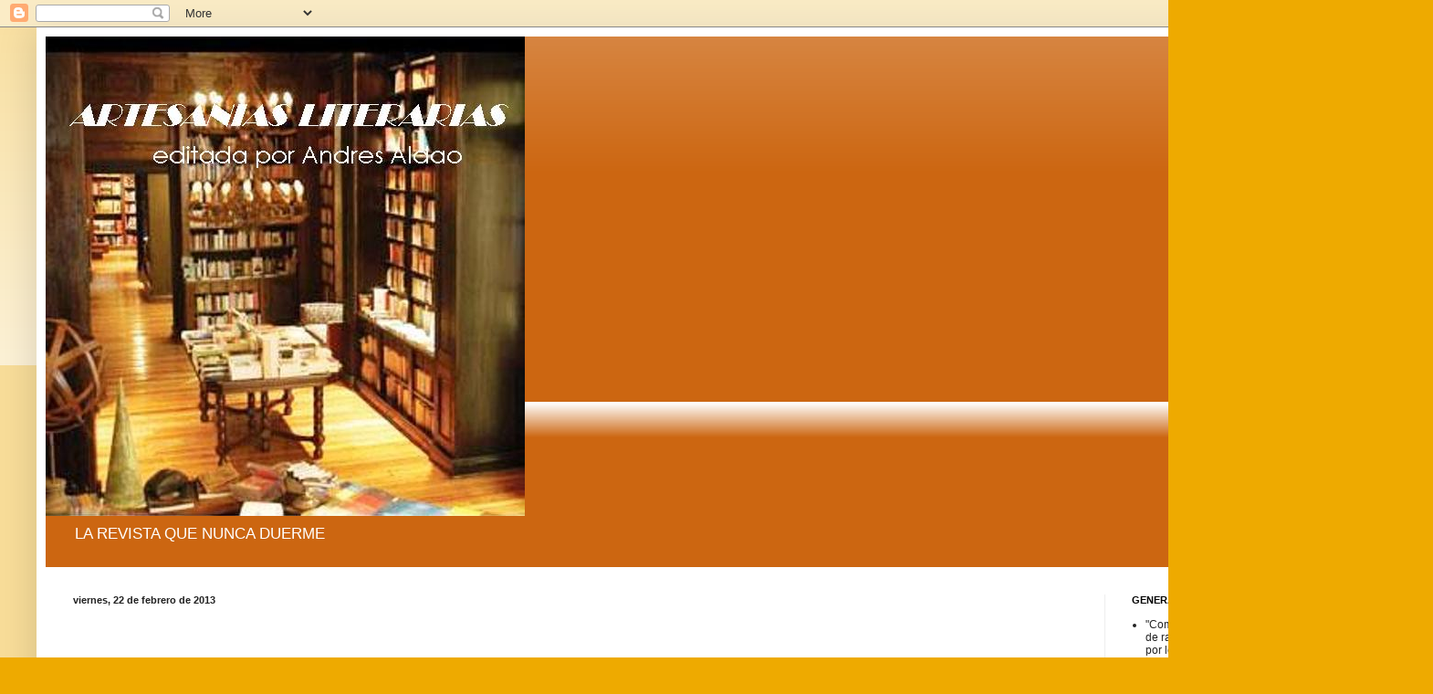

--- FILE ---
content_type: text/html; charset=UTF-8
request_url: http://artesanosliterarios.blogspot.com/2013/02/indice-del-22-de-febrero-de-2013.html
body_size: 15696
content:
<!DOCTYPE html>
<html class='v2' dir='ltr' lang='es'>
<head>
<link href='https://www.blogger.com/static/v1/widgets/335934321-css_bundle_v2.css' rel='stylesheet' type='text/css'/>
<meta content='width=1100' name='viewport'/>
<meta content='text/html; charset=UTF-8' http-equiv='Content-Type'/>
<meta content='blogger' name='generator'/>
<link href='http://artesanosliterarios.blogspot.com/favicon.ico' rel='icon' type='image/x-icon'/>
<link href='http://artesanosliterarios.blogspot.com/2013/02/indice-del-22-de-febrero-de-2013.html' rel='canonical'/>
<link rel="alternate" type="application/atom+xml" title="La revista que nunca duerme - Atom" href="http://artesanosliterarios.blogspot.com/feeds/posts/default" />
<link rel="alternate" type="application/rss+xml" title="La revista que nunca duerme - RSS" href="http://artesanosliterarios.blogspot.com/feeds/posts/default?alt=rss" />
<link rel="service.post" type="application/atom+xml" title="La revista que nunca duerme - Atom" href="https://draft.blogger.com/feeds/2038589821901964276/posts/default" />

<link rel="alternate" type="application/atom+xml" title="La revista que nunca duerme - Atom" href="http://artesanosliterarios.blogspot.com/feeds/7945645800184579237/comments/default" />
<!--Can't find substitution for tag [blog.ieCssRetrofitLinks]-->
<meta content='http://artesanosliterarios.blogspot.com/2013/02/indice-del-22-de-febrero-de-2013.html' property='og:url'/>
<meta content='La revista que nunca duerme' property='og:title'/>
<meta content='    ÍNDICE del 22 de febrero de 2013     ARTESANÍAS    LITERARIAS   La revista que nunca duerme     www.artesanosliterarios.blogspot.com    ...' property='og:description'/>
<title>La revista que nunca duerme</title>
<style id='page-skin-1' type='text/css'><!--
/*
-----------------------------------------------
Blogger Template Style
Name:     Simple
Designer: Blogger
URL:      www.blogger.com
----------------------------------------------- */
/* Content
----------------------------------------------- */
body {
font: normal normal 12px Arial, Tahoma, Helvetica, FreeSans, sans-serif;
color: #222222;
background: #eeaa00 none repeat scroll top left;
padding: 0 40px 40px 40px;
}
html body .region-inner {
min-width: 0;
max-width: 100%;
width: auto;
}
h2 {
font-size: 22px;
}
a:link {
text-decoration:none;
color: #cc6611;
}
a:visited {
text-decoration:none;
color: #888888;
}
a:hover {
text-decoration:underline;
color: #ff9900;
}
.body-fauxcolumn-outer .fauxcolumn-inner {
background: transparent url(https://resources.blogblog.com/blogblog/data/1kt/simple/body_gradient_tile_light.png) repeat scroll top left;
_background-image: none;
}
.body-fauxcolumn-outer .cap-top {
position: absolute;
z-index: 1;
height: 400px;
width: 100%;
}
.body-fauxcolumn-outer .cap-top .cap-left {
width: 100%;
background: transparent url(https://resources.blogblog.com/blogblog/data/1kt/simple/gradients_light.png) repeat-x scroll top left;
_background-image: none;
}
.content-outer {
-moz-box-shadow: 0 0 40px rgba(0, 0, 0, .15);
-webkit-box-shadow: 0 0 5px rgba(0, 0, 0, .15);
-goog-ms-box-shadow: 0 0 10px #333333;
box-shadow: 0 0 40px rgba(0, 0, 0, .15);
margin-bottom: 1px;
}
.content-inner {
padding: 10px 10px;
}
.content-inner {
background-color: #ffffff;
}
/* Header
----------------------------------------------- */
.header-outer {
background: #cc6611 url(//www.blogblog.com/1kt/simple/gradients_light.png) repeat-x scroll 0 -400px;
_background-image: none;
}
.Header h1 {
font: normal normal 60px Arial, Tahoma, Helvetica, FreeSans, sans-serif;
color: #ffffff;
text-shadow: 1px 2px 3px rgba(0, 0, 0, .2);
}
.Header h1 a {
color: #ffffff;
}
.Header .description {
font-size: 140%;
color: #ffffff;
}
.header-inner .Header .titlewrapper {
padding: 22px 30px;
}
.header-inner .Header .descriptionwrapper {
padding: 0 30px;
}
/* Tabs
----------------------------------------------- */
.tabs-inner .section:first-child {
border-top: 0 solid #eeeeee;
}
.tabs-inner .section:first-child ul {
margin-top: -0;
border-top: 0 solid #eeeeee;
border-left: 0 solid #eeeeee;
border-right: 0 solid #eeeeee;
}
.tabs-inner .widget ul {
background: #f5f5f5 url(https://resources.blogblog.com/blogblog/data/1kt/simple/gradients_light.png) repeat-x scroll 0 -800px;
_background-image: none;
border-bottom: 1px solid #eeeeee;
margin-top: 0;
margin-left: -30px;
margin-right: -30px;
}
.tabs-inner .widget li a {
display: inline-block;
padding: .6em 1em;
font: normal normal 14px Arial, Tahoma, Helvetica, FreeSans, sans-serif;
color: #999999;
border-left: 1px solid #ffffff;
border-right: 1px solid #eeeeee;
}
.tabs-inner .widget li:first-child a {
border-left: none;
}
.tabs-inner .widget li.selected a, .tabs-inner .widget li a:hover {
color: #000000;
background-color: #eeeeee;
text-decoration: none;
}
/* Columns
----------------------------------------------- */
.main-outer {
border-top: 0 solid #eeeeee;
}
.fauxcolumn-left-outer .fauxcolumn-inner {
border-right: 1px solid #eeeeee;
}
.fauxcolumn-right-outer .fauxcolumn-inner {
border-left: 1px solid #eeeeee;
}
/* Headings
----------------------------------------------- */
div.widget > h2,
div.widget h2.title {
margin: 0 0 1em 0;
font: normal bold 11px Arial, Tahoma, Helvetica, FreeSans, sans-serif;
color: #000000;
}
/* Widgets
----------------------------------------------- */
.widget .zippy {
color: #999999;
text-shadow: 2px 2px 1px rgba(0, 0, 0, .1);
}
.widget .popular-posts ul {
list-style: none;
}
/* Posts
----------------------------------------------- */
h2.date-header {
font: normal bold 11px Arial, Tahoma, Helvetica, FreeSans, sans-serif;
}
.date-header span {
background-color: transparent;
color: #222222;
padding: inherit;
letter-spacing: inherit;
margin: inherit;
}
.main-inner {
padding-top: 30px;
padding-bottom: 30px;
}
.main-inner .column-center-inner {
padding: 0 15px;
}
.main-inner .column-center-inner .section {
margin: 0 15px;
}
.post {
margin: 0 0 25px 0;
}
h3.post-title, .comments h4 {
font: normal normal 22px Arial, Tahoma, Helvetica, FreeSans, sans-serif;
margin: .75em 0 0;
}
.post-body {
font-size: 110%;
line-height: 1.4;
position: relative;
}
.post-body img, .post-body .tr-caption-container, .Profile img, .Image img,
.BlogList .item-thumbnail img {
padding: 2px;
background: #ffffff;
border: 1px solid #eeeeee;
-moz-box-shadow: 1px 1px 5px rgba(0, 0, 0, .1);
-webkit-box-shadow: 1px 1px 5px rgba(0, 0, 0, .1);
box-shadow: 1px 1px 5px rgba(0, 0, 0, .1);
}
.post-body img, .post-body .tr-caption-container {
padding: 5px;
}
.post-body .tr-caption-container {
color: #222222;
}
.post-body .tr-caption-container img {
padding: 0;
background: transparent;
border: none;
-moz-box-shadow: 0 0 0 rgba(0, 0, 0, .1);
-webkit-box-shadow: 0 0 0 rgba(0, 0, 0, .1);
box-shadow: 0 0 0 rgba(0, 0, 0, .1);
}
.post-header {
margin: 0 0 1.5em;
line-height: 1.6;
font-size: 90%;
}
.post-footer {
margin: 20px -2px 0;
padding: 5px 10px;
color: #666666;
background-color: #f9f9f9;
border-bottom: 1px solid #eeeeee;
line-height: 1.6;
font-size: 90%;
}
#comments .comment-author {
padding-top: 1.5em;
border-top: 1px solid #eeeeee;
background-position: 0 1.5em;
}
#comments .comment-author:first-child {
padding-top: 0;
border-top: none;
}
.avatar-image-container {
margin: .2em 0 0;
}
#comments .avatar-image-container img {
border: 1px solid #eeeeee;
}
/* Comments
----------------------------------------------- */
.comments .comments-content .icon.blog-author {
background-repeat: no-repeat;
background-image: url([data-uri]);
}
.comments .comments-content .loadmore a {
border-top: 1px solid #999999;
border-bottom: 1px solid #999999;
}
.comments .comment-thread.inline-thread {
background-color: #f9f9f9;
}
.comments .continue {
border-top: 2px solid #999999;
}
/* Accents
---------------------------------------------- */
.section-columns td.columns-cell {
border-left: 1px solid #eeeeee;
}
.blog-pager {
background: transparent none no-repeat scroll top center;
}
.blog-pager-older-link, .home-link,
.blog-pager-newer-link {
background-color: #ffffff;
padding: 5px;
}
.footer-outer {
border-top: 0 dashed #bbbbbb;
}
/* Mobile
----------------------------------------------- */
body.mobile  {
background-size: auto;
}
.mobile .body-fauxcolumn-outer {
background: transparent none repeat scroll top left;
}
.mobile .body-fauxcolumn-outer .cap-top {
background-size: 100% auto;
}
.mobile .content-outer {
-webkit-box-shadow: 0 0 3px rgba(0, 0, 0, .15);
box-shadow: 0 0 3px rgba(0, 0, 0, .15);
}
.mobile .tabs-inner .widget ul {
margin-left: 0;
margin-right: 0;
}
.mobile .post {
margin: 0;
}
.mobile .main-inner .column-center-inner .section {
margin: 0;
}
.mobile .date-header span {
padding: 0.1em 10px;
margin: 0 -10px;
}
.mobile h3.post-title {
margin: 0;
}
.mobile .blog-pager {
background: transparent none no-repeat scroll top center;
}
.mobile .footer-outer {
border-top: none;
}
.mobile .main-inner, .mobile .footer-inner {
background-color: #ffffff;
}
.mobile-index-contents {
color: #222222;
}
.mobile-link-button {
background-color: #cc6611;
}
.mobile-link-button a:link, .mobile-link-button a:visited {
color: #ffffff;
}
.mobile .tabs-inner .section:first-child {
border-top: none;
}
.mobile .tabs-inner .PageList .widget-content {
background-color: #eeeeee;
color: #000000;
border-top: 1px solid #eeeeee;
border-bottom: 1px solid #eeeeee;
}
.mobile .tabs-inner .PageList .widget-content .pagelist-arrow {
border-left: 1px solid #eeeeee;
}

--></style>
<style id='template-skin-1' type='text/css'><!--
body {
min-width: 1490px;
}
.content-outer, .content-fauxcolumn-outer, .region-inner {
min-width: 1490px;
max-width: 1490px;
_width: 1490px;
}
.main-inner .columns {
padding-left: 0;
padding-right: 310px;
}
.main-inner .fauxcolumn-center-outer {
left: 0;
right: 310px;
/* IE6 does not respect left and right together */
_width: expression(this.parentNode.offsetWidth -
parseInt("0") -
parseInt("310px") + 'px');
}
.main-inner .fauxcolumn-left-outer {
width: 0;
}
.main-inner .fauxcolumn-right-outer {
width: 310px;
}
.main-inner .column-left-outer {
width: 0;
right: 100%;
margin-left: -0;
}
.main-inner .column-right-outer {
width: 310px;
margin-right: -310px;
}
#layout {
min-width: 0;
}
#layout .content-outer {
min-width: 0;
width: 800px;
}
#layout .region-inner {
min-width: 0;
width: auto;
}
body#layout div.add_widget {
padding: 8px;
}
body#layout div.add_widget a {
margin-left: 32px;
}
--></style>
<link href='https://draft.blogger.com/dyn-css/authorization.css?targetBlogID=2038589821901964276&amp;zx=6402e541-4eef-4a97-85ba-c0ecac93ba05' media='none' onload='if(media!=&#39;all&#39;)media=&#39;all&#39;' rel='stylesheet'/><noscript><link href='https://draft.blogger.com/dyn-css/authorization.css?targetBlogID=2038589821901964276&amp;zx=6402e541-4eef-4a97-85ba-c0ecac93ba05' rel='stylesheet'/></noscript>
<meta name='google-adsense-platform-account' content='ca-host-pub-1556223355139109'/>
<meta name='google-adsense-platform-domain' content='blogspot.com'/>

</head>
<body class='loading variant-bold'>
<div class='navbar section' id='navbar' name='Barra de navegación'><div class='widget Navbar' data-version='1' id='Navbar1'><script type="text/javascript">
    function setAttributeOnload(object, attribute, val) {
      if(window.addEventListener) {
        window.addEventListener('load',
          function(){ object[attribute] = val; }, false);
      } else {
        window.attachEvent('onload', function(){ object[attribute] = val; });
      }
    }
  </script>
<div id="navbar-iframe-container"></div>
<script type="text/javascript" src="https://apis.google.com/js/platform.js"></script>
<script type="text/javascript">
      gapi.load("gapi.iframes:gapi.iframes.style.bubble", function() {
        if (gapi.iframes && gapi.iframes.getContext) {
          gapi.iframes.getContext().openChild({
              url: 'https://draft.blogger.com/navbar/2038589821901964276?po\x3d7945645800184579237\x26origin\x3dhttp://artesanosliterarios.blogspot.com',
              where: document.getElementById("navbar-iframe-container"),
              id: "navbar-iframe"
          });
        }
      });
    </script><script type="text/javascript">
(function() {
var script = document.createElement('script');
script.type = 'text/javascript';
script.src = '//pagead2.googlesyndication.com/pagead/js/google_top_exp.js';
var head = document.getElementsByTagName('head')[0];
if (head) {
head.appendChild(script);
}})();
</script>
</div></div>
<div class='body-fauxcolumns'>
<div class='fauxcolumn-outer body-fauxcolumn-outer'>
<div class='cap-top'>
<div class='cap-left'></div>
<div class='cap-right'></div>
</div>
<div class='fauxborder-left'>
<div class='fauxborder-right'></div>
<div class='fauxcolumn-inner'>
</div>
</div>
<div class='cap-bottom'>
<div class='cap-left'></div>
<div class='cap-right'></div>
</div>
</div>
</div>
<div class='content'>
<div class='content-fauxcolumns'>
<div class='fauxcolumn-outer content-fauxcolumn-outer'>
<div class='cap-top'>
<div class='cap-left'></div>
<div class='cap-right'></div>
</div>
<div class='fauxborder-left'>
<div class='fauxborder-right'></div>
<div class='fauxcolumn-inner'>
</div>
</div>
<div class='cap-bottom'>
<div class='cap-left'></div>
<div class='cap-right'></div>
</div>
</div>
</div>
<div class='content-outer'>
<div class='content-cap-top cap-top'>
<div class='cap-left'></div>
<div class='cap-right'></div>
</div>
<div class='fauxborder-left content-fauxborder-left'>
<div class='fauxborder-right content-fauxborder-right'></div>
<div class='content-inner'>
<header>
<div class='header-outer'>
<div class='header-cap-top cap-top'>
<div class='cap-left'></div>
<div class='cap-right'></div>
</div>
<div class='fauxborder-left header-fauxborder-left'>
<div class='fauxborder-right header-fauxborder-right'></div>
<div class='region-inner header-inner'>
<div class='header section' id='header' name='Cabecera'><div class='widget Header' data-version='1' id='Header1'>
<div id='header-inner'>
<a href='http://artesanosliterarios.blogspot.com/' style='display: block'>
<img alt='La revista que nunca duerme' height='525px; ' id='Header1_headerimg' src='http://2.bp.blogspot.com/_e8x_O7eYFUg/TAoiQfWk1EI/AAAAAAAAA7s/UYWQM4ElRaE/S1600-R/libreria+de+texto.JPG' style='display: block' width='525px; '/>
</a>
<div class='descriptionwrapper'>
<p class='description'><span>LA REVISTA QUE NUNCA DUERME</span></p>
</div>
</div>
</div></div>
</div>
</div>
<div class='header-cap-bottom cap-bottom'>
<div class='cap-left'></div>
<div class='cap-right'></div>
</div>
</div>
</header>
<div class='tabs-outer'>
<div class='tabs-cap-top cap-top'>
<div class='cap-left'></div>
<div class='cap-right'></div>
</div>
<div class='fauxborder-left tabs-fauxborder-left'>
<div class='fauxborder-right tabs-fauxborder-right'></div>
<div class='region-inner tabs-inner'>
<div class='tabs no-items section' id='crosscol' name='Multicolumnas'></div>
<div class='tabs no-items section' id='crosscol-overflow' name='Cross-Column 2'></div>
</div>
</div>
<div class='tabs-cap-bottom cap-bottom'>
<div class='cap-left'></div>
<div class='cap-right'></div>
</div>
</div>
<div class='main-outer'>
<div class='main-cap-top cap-top'>
<div class='cap-left'></div>
<div class='cap-right'></div>
</div>
<div class='fauxborder-left main-fauxborder-left'>
<div class='fauxborder-right main-fauxborder-right'></div>
<div class='region-inner main-inner'>
<div class='columns fauxcolumns'>
<div class='fauxcolumn-outer fauxcolumn-center-outer'>
<div class='cap-top'>
<div class='cap-left'></div>
<div class='cap-right'></div>
</div>
<div class='fauxborder-left'>
<div class='fauxborder-right'></div>
<div class='fauxcolumn-inner'>
</div>
</div>
<div class='cap-bottom'>
<div class='cap-left'></div>
<div class='cap-right'></div>
</div>
</div>
<div class='fauxcolumn-outer fauxcolumn-left-outer'>
<div class='cap-top'>
<div class='cap-left'></div>
<div class='cap-right'></div>
</div>
<div class='fauxborder-left'>
<div class='fauxborder-right'></div>
<div class='fauxcolumn-inner'>
</div>
</div>
<div class='cap-bottom'>
<div class='cap-left'></div>
<div class='cap-right'></div>
</div>
</div>
<div class='fauxcolumn-outer fauxcolumn-right-outer'>
<div class='cap-top'>
<div class='cap-left'></div>
<div class='cap-right'></div>
</div>
<div class='fauxborder-left'>
<div class='fauxborder-right'></div>
<div class='fauxcolumn-inner'>
</div>
</div>
<div class='cap-bottom'>
<div class='cap-left'></div>
<div class='cap-right'></div>
</div>
</div>
<!-- corrects IE6 width calculation -->
<div class='columns-inner'>
<div class='column-center-outer'>
<div class='column-center-inner'>
<div class='main section' id='main' name='Principal'><div class='widget Blog' data-version='1' id='Blog1'>
<div class='blog-posts hfeed'>

          <div class="date-outer">
        
<h2 class='date-header'><span>viernes, 22 de febrero de 2013</span></h2>

          <div class="date-posts">
        
<div class='post-outer'>
<div class='post hentry uncustomized-post-template' itemprop='blogPost' itemscope='itemscope' itemtype='http://schema.org/BlogPosting'>
<meta content='2038589821901964276' itemprop='blogId'/>
<meta content='7945645800184579237' itemprop='postId'/>
<a name='7945645800184579237'></a>
<div class='post-header'>
<div class='post-header-line-1'></div>
</div>
<div class='post-body entry-content' id='post-body-7945645800184579237' itemprop='description articleBody'>
<div dir="ltr" style="text-align: left;" trbidi="on">
<br />
<br />
<div align="center" class="MsoNormal" style="mso-outline-level: 3; text-align: center;">
<a href="https://www.blogger.com/blogger.g?blogID=2038589821901964276" imageanchor="1" style="clear: right; float: right; margin-bottom: 1em; margin-left: 1em;"></a><b><span style="color: #000066; font-family: &quot;Century Gothic&quot;; font-size: 18.0pt; mso-bidi-font-family: Verdana;">ÍNDICE del 22 de febrero de 2013<o:p></o:p></span></b></div>
<div class="MsoNormal">
<br /></div>
<div align="center" class="MsoNormal" style="background: white; mso-line-height-alt: 12.0pt; text-align: center;">
<b><span style="color: #000066; font-family: &quot;Broadway BT&quot;; font-size: 22.0pt;">ARTESANÍAS</span></b><b><span style="color: #000066; font-family: &quot;Broadway BT&quot;; font-size: 22.0pt; mso-bidi-font-size: 12.0pt;">&nbsp;</span></b><b><span style="color: #000066; font-family: &quot;Broadway BT&quot;; font-size: 22.0pt;">&nbsp;LITERARIAS</span></b><span style="color: #333333; font-family: Arial; font-size: 8.5pt;"><o:p></o:p></span></div>
<div align="center" class="MsoNormal" style="background: white; line-height: 12.75pt; text-align: center;">
<span style="font-family: Verdana, sans-serif;"><b><span style="color: #000066;">La revista
que nunca duerme</span></b><b><span style="color: #000066;">&nbsp;</span></b><span style="color: #333333;"><o:p></o:p></span></span></div>
<div align="center" class="MsoNormal" style="background: white; line-height: 12.75pt; text-align: center;">
<span style="font-family: Verdana, sans-serif;"><b><span lang="EN-US" style="color: #000066;"><a href="http://www.artesanosliterarios.blogspot.com/" target="_blank"><span lang="ES" style="color: #000066; mso-ansi-language: ES; text-decoration: none; text-underline: none;">www.artesanosliterarios.blogspot.com</span></a></span></b><span style="color: #333333;"><o:p></o:p></span></span></div>
<div align="center" class="MsoNormal" style="background: white; line-height: 12.75pt; text-align: center;">
<span style="font-family: Verdana, sans-serif;"><span style="color: #000066;">&nbsp;Cuentos
y poemas, textos literarios, ensayos, historia.&nbsp;</span><span style="color: #333333;"><o:p></o:p></span></span></div>
<div align="center" class="MsoNormal" style="background: white; text-align: center;">
<br /></div>
<div align="center" class="MsoNormal" style="background: white; text-align: center;">
<span style="color: #a50021;"><span style="font-family: Verdana, sans-serif;">Enviar mensajes y colaboraciones:&nbsp;<b>cuentos,</b>&nbsp;<b>poemas,
ensayos, material literario</b>&nbsp;con un </span><b>brevísimo CV</b> y una
foto&nbsp;&nbsp;a:&nbsp;<b>&nbsp;</b></span><span style="color: #333333; font-family: Arial;"><o:p></o:p></span></div>
<div align="center" class="MsoNormal" style="background: white; text-align: center;">
<b><span lang="EN-US" style="color: #a50021; font-family: Georgia; mso-ansi-language: EN-US;"><a href="mailto:estermann2004@gmail.com"><span lang="ES" style="color: #a50021; mso-ansi-language: ES; text-decoration: none; text-underline: none;">estermann2004@gmail.com</span></a></span></b><span style="color: #333333; font-family: Arial;"><o:p></o:p></span></div>
<div align="center" class="MsoNormal" style="background: white; text-align: center;">
<b><span lang="EN-US" style="color: #a50021; font-family: Georgia; mso-ansi-language: EN-US;">andresaldao@gmail.com</span></b><span style="color: #333333; font-family: Arial;"><o:p></o:p></span></div>
<div align="center" class="MsoNormal" style="background: white; line-height: 12.75pt; text-align: center;">
<b><span style="color: #a50021; font-family: Verdana; font-size: 11.0pt;">º º º º º</span></b><span style="color: #333333; font-family: Arial; font-size: 8.5pt;"><o:p></o:p></span></div>
<div class="MsoNormal" style="background: white; line-height: 12.0pt;">
<br /></div>
<div class="MsoNormal" style="background: white; line-height: 12.0pt;">
<b><span style="color: #333399; font-family: Georgia; font-size: 10.0pt;">CONSEJO de
COLABORADORES de</span></b><span style="color: #333333; font-family: Georgia; font-size: 10.0pt;"><o:p></o:p></span></div>
<div class="MsoNormal" style="background: white; line-height: 12.0pt;">
<br /></div>
<div class="MsoNormal" style="background: white; line-height: 12.0pt;">
<b><span style="color: #333399; font-family: Georgia; font-size: 10.0pt;">ARTESANÍAS
LITERARIAS</span></b><span style="color: #333333; font-family: Georgia; font-size: 10.0pt;"><o:p></o:p></span></div>
<div class="MsoNormal" style="background: white; line-height: 12.0pt;">
<span style="color: #333399; font-family: Georgia; font-size: 10.0pt;">&nbsp;&nbsp; &nbsp;
&nbsp; &nbsp; &nbsp; &nbsp; &nbsp; &nbsp; &nbsp; &nbsp; &nbsp; &nbsp; &nbsp;
&nbsp; &nbsp;&nbsp;</span><span style="color: #333333; font-family: Georgia; font-size: 10.0pt;"><o:p></o:p></span></div>
<div align="right" class="MsoNormal" style="background: white; line-height: 12.0pt; text-align: right;">
<b><span style="color: #333399; font-family: Georgia; font-size: 10.0pt;">&nbsp; &nbsp; &nbsp; &nbsp; &nbsp; &nbsp;</span></b><span style="color: #333333; font-family: Georgia; font-size: 10.0pt;"><o:p></o:p></span></div>
<div align="center" class="MsoNormal" style="background: white; line-height: 12.0pt; text-align: center;">
<b><span style="color: #333399; font-family: Georgia; font-size: 10.0pt;">EDITOR: Andrés Aldao</span></b><span style="color: #333333; font-family: Georgia; font-size: 10.0pt;"><o:p></o:p></span></div>
<div align="center" class="MsoNormal" style="background: white; line-height: 12.0pt; text-align: center;">
<br /></div>
<div align="center" class="MsoNormal" style="background: white; line-height: 12.0pt; text-align: center;">
<b><span style="color: #333399; font-family: Georgia; font-size: 10.0pt;">SEC. DE REDACCIÓN: Ester Mann</span></b><span style="color: #333333; font-family: Georgia; font-size: 10.0pt;"><o:p></o:p></span></div>
<div align="center" class="MsoNormal" style="background: white; line-height: 12.0pt; text-align: center;">
<br /></div>
<div align="center" class="MsoNormal" style="background: white; line-height: 12.0pt; text-align: center;">
<b><span style="color: #333399; font-family: Georgia; font-size: 10.0pt;">COLABORADORES:</span></b><span style="color: #333333; font-family: Georgia; font-size: 10.0pt;"><o:p></o:p></span></div>
<div align="center" class="MsoNormal" style="background: white; line-height: 12.0pt; text-align: center;">
<br /></div>
<div align="center" class="MsoNormal" style="background: white; line-height: 12.0pt; text-align: center;">
<b><span style="color: #333399; font-family: Georgia; font-size: 10.0pt;">Carlos Arturo Trinelli</span></b><span style="color: #333333; font-family: Georgia; font-size: 10.0pt;"><o:p></o:p></span></div>
<div align="center" class="MsoNormal" style="background: white; line-height: 12.0pt; text-align: center;">
<br /></div>
<div align="center" class="MsoNormal" style="background: white; line-height: 12.0pt; text-align: center;">
<b><span style="color: #333399; font-family: Georgia; font-size: 10.0pt;">Amelia Arellano</span></b><span style="color: #333333; font-family: Georgia; font-size: 10.0pt;"><o:p></o:p></span></div>
<div align="center" class="MsoNormal" style="background: white; line-height: 12.0pt; text-align: center;">
<br /></div>
<div align="center" class="MsoNormal" style="background: white; line-height: 12.0pt; text-align: center;">
<b><span style="color: #333399; font-family: Georgia; font-size: 10.0pt;">Celmiro Koryto</span></b><span style="color: #333333; font-family: Georgia; font-size: 10.0pt;"><o:p></o:p></span></div>
<div align="center" class="MsoNormal" style="background: white; line-height: 12.0pt; text-align: center;">
<br /></div>
<div align="center" class="MsoNormal" style="background: white; line-height: 12.0pt; text-align: center;">
<b><span style="color: #333399; font-family: Georgia; font-size: 10.0pt;">Cristina Pailos</span></b><span style="color: #333333; font-family: Georgia; font-size: 10.0pt;"><o:p></o:p></span></div>
<div align="center" class="MsoNormal" style="background: white; line-height: 12.0pt; text-align: center;">
<br /></div>
<div align="center" class="MsoNormal" style="background: white; line-height: 12.0pt; text-align: center;">
<b><span style="color: #333399; font-family: Georgia; font-size: 10.0pt;">Marita Ragozza de Mandrini</span></b><span style="color: #333333; font-family: Georgia; font-size: 10.0pt;"><o:p></o:p></span></div>
<div align="center" class="MsoNormal" style="background: white; line-height: 12.0pt; text-align: center;">
<br /></div>
<div align="center" class="MsoNormal" style="background: white; line-height: 12.0pt; text-align: center;">
<b><span style="color: #333399; font-family: Georgia; font-size: 10.0pt;">Ernesto Ramírez</span></b><span style="color: #333333; font-family: Georgia; font-size: 10.0pt;"><o:p></o:p></span></div>
<div align="center" class="MsoNormal" style="background: white; line-height: 12.0pt; text-align: center;">
<br /></div>
<div align="center" class="MsoNormal" style="background: white; line-height: 12.0pt; text-align: center;">
<b><span style="color: #333399; font-family: Georgia; font-size: 10.0pt;">Ofelia Funes</span></b><span style="color: #333333; font-family: Georgia; font-size: 10.0pt;"><o:p></o:p></span></div>
<div class="MsoNormal">
<br /></div>
<div class="MsoNormal">
<br /></div>
<div class="MsoNormal" style="background: white; margin-bottom: 3.0pt; margin-left: 0cm; margin-right: 0cm; margin-top: 3.0pt; mso-line-height-alt: 8.2pt; mso-list: l0 level1 lfo1; tab-stops: list 36.0pt; text-indent: -9.0pt;">
<!--[if !supportLists]--><span style="color: #333333; font-family: Symbol; font-size: 10.0pt; mso-bidi-font-family: Symbol; mso-bidi-font-size: 12.0pt; mso-fareast-font-family: Symbol;">&#183;<span style="font-family: 'Times New Roman'; font-size: 7pt;">&nbsp; &nbsp; &nbsp; &nbsp; &nbsp; &nbsp; &nbsp; &nbsp;</span><span style="font-family: 'Times New Roman';">&nbsp; &nbsp;</span><span style="color: #783f04; font-family: Verdana, sans-serif;"> Cristina Pailos</span></span></div>
<div style="background: white; border-top: dashed #777777 1.0pt; border: none; margin-left: -9.0pt; margin-right: 0cm; mso-border-top-alt: dashed #777777 .25pt; mso-element: para-border-div; padding: 4.0pt 0cm 0cm 0cm;">
<div class="MsoNormal" style="background-position: initial initial; background-repeat: initial initial; border: none; margin: 3pt 0cm 3pt 9pt; padding: 0cm; text-indent: -9pt;">
<!--[if !supportLists]--><span style="color: #333333; font-family: Symbol; font-size: 10.0pt; mso-bidi-font-family: Symbol; mso-bidi-font-size: 12.0pt; mso-fareast-font-family: Symbol;">&#183;<span style="font-family: 'Times New Roman'; font-size: 7pt;">&nbsp;&nbsp;&nbsp;&nbsp;&nbsp;&nbsp;&nbsp;&nbsp;&nbsp;&nbsp;&nbsp;&nbsp;&nbsp;&nbsp;&nbsp;&nbsp;&nbsp;&nbsp;&nbsp;&nbsp;&nbsp;&nbsp;
</span></span><!--[endif]--><span dir="LTR"><span style="color: #333333; font-family: Arial;"><a href="http://artesanosliterarios.blogspot.co.il/2013/02/retienen-un-palestinonominado-al-oscar.html"><span style="color: #993322;">Retienen a un palestino nominado al Oscar al llega...</span></a><o:p></o:p></span></span></div>
<div class="MsoNormal" style="background-position: initial initial; background-repeat: initial initial; border: none; margin: 3pt 0cm 3pt 9pt; padding: 0cm; text-indent: -9pt;">
<!--[if !supportLists]--><span style="color: #333333; font-family: Symbol; font-size: 10.0pt; mso-bidi-font-family: Symbol; mso-bidi-font-size: 12.0pt; mso-fareast-font-family: Symbol;">&#183;<span style="font-family: 'Times New Roman'; font-size: 7pt;">&nbsp;&nbsp;&nbsp;&nbsp;&nbsp;&nbsp;&nbsp;&nbsp;&nbsp;&nbsp;&nbsp;&nbsp;&nbsp;&nbsp;&nbsp;&nbsp;&nbsp;&nbsp;&nbsp;&nbsp;&nbsp;&nbsp;
</span></span><!--[endif]--><span dir="LTR"><span style="color: #333333; font-family: Arial;"><a href="http://artesanosliterarios.blogspot.co.il/2013/02/cine-la-ultima-hazana-de-la-kon-tiki-el.html"><span style="color: #993322;">CINE: La última hazaña de la &#8216;Kon-Tiki&#8217;</span></a><o:p></o:p></span></span></div>
<div class="MsoNormal" style="background-position: initial initial; background-repeat: initial initial; border: none; margin: 3pt 0cm 3pt 9pt; padding: 0cm; text-indent: -9pt;">
<!--[if !supportLists]--><span style="color: #333333; font-family: Symbol; font-size: 10.0pt; mso-bidi-font-family: Symbol; mso-bidi-font-size: 12.0pt; mso-fareast-font-family: Symbol;">&#183;<span style="font-family: 'Times New Roman'; font-size: 7pt;">&nbsp;&nbsp;&nbsp;&nbsp;&nbsp;&nbsp;&nbsp;&nbsp;&nbsp;&nbsp;&nbsp;&nbsp;&nbsp;&nbsp;&nbsp;&nbsp;&nbsp;&nbsp;&nbsp;&nbsp;&nbsp;&nbsp;
</span></span><!--[endif]--><span dir="LTR"><span style="color: #333333; font-family: Arial;"><a href="http://artesanosliterarios.blogspot.co.il/2013/02/ester-mann.html"><span style="color: #993322;">Ester Mann</span></a><o:p></o:p></span></span></div>
<div class="MsoNormal" style="background-position: initial initial; background-repeat: initial initial; border: none; margin: 3pt 0cm 3pt 9pt; padding: 0cm; text-indent: -9pt;">
<!--[if !supportLists]--><span style="color: #333333; font-family: Symbol; font-size: 10.0pt; mso-bidi-font-family: Symbol; mso-bidi-font-size: 12.0pt; mso-fareast-font-family: Symbol;">&#183;<span style="font-family: 'Times New Roman'; font-size: 7pt;">&nbsp;&nbsp;&nbsp;&nbsp;&nbsp;&nbsp;&nbsp;&nbsp;&nbsp;&nbsp;&nbsp;&nbsp;&nbsp;&nbsp;&nbsp;&nbsp;&nbsp;&nbsp;&nbsp;&nbsp;&nbsp;&nbsp;
</span></span><!--[endif]--><span dir="LTR"><span style="color: #333333; font-family: Arial;"><a href="http://artesanosliterarios.blogspot.co.il/2013/02/andres-aldao_21.html"><span style="color: #993322;">Andrés Aldao</span></a><o:p></o:p></span></span></div>
<div class="MsoNormal" style="background-position: initial initial; background-repeat: initial initial; border: none; margin: 3pt 0cm 3pt 9pt; padding: 0cm; text-indent: -9pt;">
<!--[if !supportLists]--><span style="color: #333333; font-family: Symbol; font-size: 10.0pt; mso-bidi-font-family: Symbol; mso-bidi-font-size: 12.0pt; mso-fareast-font-family: Symbol;">&#183;<span style="font-family: 'Times New Roman'; font-size: 7pt;">&nbsp;&nbsp;&nbsp;&nbsp;&nbsp;&nbsp;&nbsp;&nbsp;&nbsp;&nbsp;&nbsp;&nbsp;&nbsp;&nbsp;&nbsp;&nbsp;&nbsp;&nbsp;&nbsp;&nbsp;&nbsp;&nbsp;
</span></span><!--[endif]--><span dir="LTR"><span style="color: #333333; font-family: Arial;"><a href="http://artesanosliterarios.blogspot.co.il/2013/02/yair-magrino.html"><span style="color: #993322;">Yair Magrino,</span></a><o:p></o:p></span></span></div>
<div class="MsoNormal" style="background-position: initial initial; background-repeat: initial initial; border: none; margin: 3pt 0cm 3pt 9pt; padding: 0cm; text-indent: -9pt;">
<!--[if !supportLists]--><span style="color: #333333; font-family: Symbol; font-size: 10.0pt; mso-bidi-font-family: Symbol; mso-bidi-font-size: 12.0pt; mso-fareast-font-family: Symbol;">&#183;<span style="font-family: 'Times New Roman'; font-size: 7pt;">&nbsp;&nbsp;&nbsp;&nbsp;&nbsp;&nbsp;&nbsp;&nbsp;&nbsp;&nbsp;&nbsp;&nbsp;&nbsp;&nbsp;&nbsp;&nbsp;&nbsp;&nbsp;&nbsp;&nbsp;&nbsp;&nbsp;
</span></span><!--[endif]--><span dir="LTR"><span style="color: #333333; font-family: Arial;"><a href="http://artesanosliterarios.blogspot.co.il/2013/02/gerardo-pennini_21.html"><span style="color: #993322;">Gerardo Pennini</span></a><o:p></o:p></span></span></div>
<div class="MsoNormal" style="background-position: initial initial; background-repeat: initial initial; border: none; margin: 3pt 0cm 3pt 9pt; padding: 0cm; text-indent: -9pt;">
<!--[if !supportLists]--><span style="color: #333333; font-family: Symbol; font-size: 10.0pt; mso-bidi-font-family: Symbol; mso-bidi-font-size: 12.0pt; mso-fareast-font-family: Symbol;">&#183;<span style="font-family: 'Times New Roman'; font-size: 7pt;">&nbsp;&nbsp;&nbsp;&nbsp;&nbsp;&nbsp;&nbsp;&nbsp;&nbsp;&nbsp;&nbsp;&nbsp;&nbsp;&nbsp;&nbsp;&nbsp;&nbsp;&nbsp;&nbsp;&nbsp;&nbsp;&nbsp;
</span></span><!--[endif]--><span dir="LTR"><span style="color: #333333; font-family: Arial;"><a href="http://artesanosliterarios.blogspot.co.il/2013/02/carlos-arturo-trinelli.html"><span style="color: #993322;">Carlos Arturo Trinelli</span></a><o:p></o:p></span></span></div>
<div class="MsoNormal" style="background-position: initial initial; background-repeat: initial initial; border: none; margin: 3pt 0cm 3pt 9pt; padding: 0cm; text-indent: -9pt;">
<!--[if !supportLists]--><span style="color: #333333; font-family: Symbol; font-size: 10.0pt; mso-bidi-font-family: Symbol; mso-bidi-font-size: 12.0pt; mso-fareast-font-family: Symbol;">&#183;<span style="font-family: 'Times New Roman'; font-size: 7pt;">&nbsp;&nbsp;&nbsp;&nbsp;&nbsp;&nbsp;&nbsp;&nbsp;&nbsp;&nbsp;&nbsp;&nbsp;&nbsp;&nbsp;&nbsp;&nbsp;&nbsp;&nbsp;&nbsp;&nbsp;&nbsp;&nbsp;
</span></span><!--[endif]--><span dir="LTR"><span style="color: #333333; font-family: Arial;"><a href="http://artesanosliterarios.blogspot.co.il/2013/02/miguel-abalos.html"><span style="color: #993322;">Miguel Ábalos</span></a><o:p></o:p></span></span></div>
<div class="MsoNormal" style="background-position: initial initial; background-repeat: initial initial; border: none; margin: 3pt 0cm 3pt 9pt; padding: 0cm; text-indent: -9pt;">
<!--[if !supportLists]--><span style="color: #333333; font-family: Symbol; font-size: 10.0pt; mso-bidi-font-family: Symbol; mso-bidi-font-size: 12.0pt; mso-fareast-font-family: Symbol;">&#183;<span style="font-family: 'Times New Roman'; font-size: 7pt;">&nbsp;&nbsp;&nbsp;&nbsp;&nbsp;&nbsp;&nbsp;&nbsp;&nbsp;&nbsp;&nbsp;&nbsp;&nbsp;&nbsp;&nbsp;&nbsp;&nbsp;&nbsp;&nbsp;&nbsp;&nbsp;&nbsp;
</span></span><!--[endif]--><span dir="LTR"><span style="color: #333333; font-family: Arial;"><a href="http://artesanosliterarios.blogspot.co.il/2013/02/hebe-uhart.html"><span style="color: #993322;">Hebe Uhart</span></a><o:p></o:p></span></span></div>
<div class="MsoNormal" style="background-position: initial initial; background-repeat: initial initial; border: none; margin: 3pt 0cm 3pt 9pt; padding: 0cm; text-indent: -9pt;">
<!--[if !supportLists]--><span style="color: #333333; font-family: Symbol; font-size: 10.0pt; mso-bidi-font-family: Symbol; mso-bidi-font-size: 12.0pt; mso-fareast-font-family: Symbol;">&#183;<span style="font-family: 'Times New Roman'; font-size: 7pt;">&nbsp;&nbsp;&nbsp;&nbsp;&nbsp;&nbsp;&nbsp;&nbsp;&nbsp;&nbsp;&nbsp;&nbsp;&nbsp;&nbsp;&nbsp;&nbsp;&nbsp;&nbsp;&nbsp;&nbsp;&nbsp;&nbsp;
</span></span><!--[endif]--><span dir="LTR"><span style="color: #333333; font-family: Arial;"><a href="http://artesanosliterarios.blogspot.co.il/2013/02/berly-marelo.html"><span style="color: #993322;">Berly A. Marelo</span></a><o:p></o:p></span></span></div>
<div class="MsoNormal" style="background-position: initial initial; background-repeat: initial initial; border: none; margin: 3pt 0cm 3pt 9pt; padding: 0cm; text-indent: -9pt;">
<!--[if !supportLists]--><span style="color: #333333; font-family: Symbol; font-size: 10.0pt; mso-bidi-font-family: Symbol; mso-bidi-font-size: 12.0pt; mso-fareast-font-family: Symbol;">&#183;<span style="font-family: 'Times New Roman'; font-size: 7pt;">&nbsp;&nbsp;&nbsp;&nbsp;&nbsp;&nbsp;&nbsp;&nbsp;&nbsp;&nbsp;&nbsp;&nbsp;&nbsp;&nbsp;&nbsp;&nbsp;&nbsp;&nbsp;&nbsp;&nbsp;&nbsp;&nbsp;
</span></span><!--[endif]--><span dir="LTR"><span style="color: #333333; font-family: Arial;"><a href="http://artesanosliterarios.blogspot.co.il/2013/02/adriana-lisnovsky.html"><span style="color: #993322;">Adriana Lisnovsky,</span></a><o:p></o:p></span></span></div>
<div class="MsoNormal" style="background-position: initial initial; background-repeat: initial initial; border: none; margin: 3pt 0cm 3pt 9pt; padding: 0cm; text-indent: -9pt;">
<!--[if !supportLists]--><span style="color: #333333; font-family: Symbol; font-size: 10.0pt; mso-bidi-font-family: Symbol; mso-bidi-font-size: 12.0pt; mso-fareast-font-family: Symbol;">&#183;<span style="font-family: 'Times New Roman'; font-size: 7pt;">&nbsp;&nbsp;&nbsp;&nbsp;&nbsp;&nbsp;&nbsp;&nbsp;&nbsp;&nbsp;&nbsp;&nbsp;&nbsp;&nbsp;&nbsp;&nbsp;&nbsp;&nbsp;&nbsp;&nbsp;&nbsp;&nbsp;
</span></span><!--[endif]--><span dir="LTR"><span style="color: #333333; font-family: Arial;"><a href="http://artesanosliterarios.blogspot.co.il/2013/02/fabiana-leon.html"><span style="color: #993322;">Fabiana León</span></a><o:p></o:p></span></span></div>
<div class="MsoNormal" style="background-position: initial initial; background-repeat: initial initial; border: none; margin: 3pt 0cm 3pt 9pt; padding: 0cm; text-indent: -9pt;">
<!--[if !supportLists]--><span style="color: #333333; font-family: Symbol; font-size: 10.0pt; mso-bidi-font-family: Symbol; mso-bidi-font-size: 12.0pt; mso-fareast-font-family: Symbol;">&#183;<span style="font-family: 'Times New Roman'; font-size: 7pt;">&nbsp;&nbsp;&nbsp;&nbsp;&nbsp;&nbsp;&nbsp;&nbsp;&nbsp;&nbsp;&nbsp;&nbsp;&nbsp;&nbsp;&nbsp;&nbsp;&nbsp;&nbsp;&nbsp;&nbsp;&nbsp;&nbsp;
</span></span><!--[endif]--><span dir="LTR"><span style="color: #333333; font-family: Arial;"><a href="http://artesanosliterarios.blogspot.co.il/2013/02/elvira-levy.html"><span style="color: #993322;">Elvira Levy</span></a><o:p></o:p></span></span></div>
<div class="MsoNormal" style="background-position: initial initial; background-repeat: initial initial; border: none; margin: 3pt 0cm 3pt 9pt; padding: 0cm; text-indent: -9pt;">
<!--[if !supportLists]--><span style="color: #333333; font-family: Symbol; font-size: 10.0pt; mso-bidi-font-family: Symbol; mso-bidi-font-size: 12.0pt; mso-fareast-font-family: Symbol;">&#183;<span style="font-family: 'Times New Roman'; font-size: 7pt;">&nbsp;&nbsp;&nbsp;&nbsp;&nbsp;&nbsp;&nbsp;&nbsp;&nbsp;&nbsp;&nbsp;&nbsp;&nbsp;&nbsp;&nbsp;&nbsp;&nbsp;&nbsp;&nbsp;&nbsp;&nbsp;&nbsp;
</span></span><!--[endif]--><span dir="LTR"><span style="color: #333333; font-family: Arial;"><a href="http://artesanosliterarios.blogspot.co.il/2013/02/celmiro-koryto_21.html"><span style="color: #ff3300;">Celmiro Koryto</span></a><o:p></o:p></span></span></div>
<div class="MsoNormal" style="background-position: initial initial; background-repeat: initial initial; border: none; margin: 3pt 0cm 3pt 9pt; padding: 0cm; text-indent: -9pt;">
<!--[if !supportLists]--><span style="color: #333333; font-family: Symbol; font-size: 10.0pt; mso-bidi-font-family: Symbol; mso-bidi-font-size: 12.0pt; mso-fareast-font-family: Symbol;">&#183;<span style="font-family: 'Times New Roman'; font-size: 7pt;">&nbsp;&nbsp;&nbsp;&nbsp;&nbsp;&nbsp;&nbsp;&nbsp;&nbsp;&nbsp;&nbsp;&nbsp;&nbsp;&nbsp;&nbsp;&nbsp;&nbsp;&nbsp;&nbsp;&nbsp;&nbsp;&nbsp;
</span></span><!--[endif]--><span dir="LTR"><span style="color: #333333; font-family: Arial;"><a href="http://artesanosliterarios.blogspot.co.il/2013/02/alejo-urdaneta.html"><span style="color: #993322;">Alejo Urdaneta</span></a><o:p></o:p></span></span></div>
<div class="MsoNormal" style="background-position: initial initial; background-repeat: initial initial; border: none; margin: 3pt 0cm 3pt 9pt; padding: 0cm; text-indent: -9pt;">
<!--[if !supportLists]--><span style="color: #333333; font-family: Symbol; font-size: 10.0pt; mso-bidi-font-family: Symbol; mso-bidi-font-size: 12.0pt; mso-fareast-font-family: Symbol;">&#183;<span style="font-family: 'Times New Roman'; font-size: 7pt;">&nbsp;&nbsp;&nbsp;&nbsp;&nbsp;&nbsp;&nbsp;&nbsp;&nbsp;&nbsp;&nbsp;&nbsp;&nbsp;&nbsp;&nbsp;&nbsp;&nbsp;&nbsp;&nbsp;&nbsp;&nbsp;&nbsp;
</span></span><!--[endif]--><span dir="LTR"><span style="color: #333333; font-family: Arial;"><a href="http://artesanosliterarios.blogspot.co.il/2013/02/carlos-pellicer-camara.html"><span style="color: #993322;">Carlos Pellicer Cámara</span></a><o:p></o:p></span></span></div>
<div class="MsoNormal" style="background-position: initial initial; background-repeat: initial initial; border: none; margin: 3pt 0cm 3pt 9pt; padding: 0cm; text-indent: -9pt;">
<!--[if !supportLists]--><span style="color: #333333; font-family: Symbol; font-size: 10.0pt; mso-bidi-font-family: Symbol; mso-bidi-font-size: 12.0pt; mso-fareast-font-family: Symbol;">&#183;<span style="font-family: 'Times New Roman'; font-size: 7pt;">&nbsp;&nbsp;&nbsp;&nbsp;&nbsp;&nbsp;&nbsp;&nbsp;&nbsp;&nbsp;&nbsp;&nbsp;&nbsp;&nbsp;&nbsp;&nbsp;&nbsp;&nbsp;&nbsp;&nbsp;&nbsp;&nbsp;
</span></span><!--[endif]--><span dir="LTR"><span style="color: #333333; font-family: Arial;"><a href="http://artesanosliterarios.blogspot.co.il/2013/02/charles-bukovski.html"><span style="color: #993322;">Charles Bukovski</span></a><o:p></o:p></span></span></div>
<div class="MsoNormal" style="background-position: initial initial; background-repeat: initial initial; border: none; margin: 3pt 0cm 3pt 9pt; padding: 0cm; text-indent: -9pt;">
<!--[if !supportLists]--><span style="color: #333333; font-family: Symbol; font-size: 10.0pt; mso-bidi-font-family: Symbol; mso-bidi-font-size: 12.0pt; mso-fareast-font-family: Symbol;">&#183;<span style="font-family: 'Times New Roman'; font-size: 7pt;">&nbsp;&nbsp;&nbsp;&nbsp;&nbsp;&nbsp;&nbsp;&nbsp;&nbsp;&nbsp;&nbsp;&nbsp;&nbsp;&nbsp;&nbsp;&nbsp;&nbsp;&nbsp;&nbsp;&nbsp;&nbsp;&nbsp;
</span></span><!--[endif]--><span dir="LTR"><span style="color: #333333; font-family: Arial;"><a href="http://artesanosliterarios.blogspot.co.il/2013/02/ernesto-ramirez.html"><span style="color: #993322;">Ernesto Ramírez</span></a><o:p></o:p></span></span></div>
<div class="MsoNormal" style="background-position: initial initial; background-repeat: initial initial; border: none; margin: 3pt 0cm 3pt 9pt; padding: 0cm; text-indent: -9pt;">
<!--[if !supportLists]--><span style="color: #333333; font-family: Symbol; font-size: 10.0pt; mso-bidi-font-family: Symbol; mso-bidi-font-size: 12.0pt; mso-fareast-font-family: Symbol;">&#183;<span style="font-family: 'Times New Roman'; font-size: 7pt;">&nbsp;&nbsp;&nbsp;&nbsp;&nbsp;&nbsp;&nbsp;&nbsp;&nbsp;&nbsp;&nbsp;&nbsp;&nbsp;&nbsp;&nbsp;&nbsp;&nbsp;&nbsp;&nbsp;&nbsp;&nbsp;&nbsp;
</span></span><!--[endif]--><span dir="LTR"><span style="color: #333333; font-family: Arial;"><a href="http://artesanosliterarios.blogspot.co.il/2013/02/carina-sedevich.html"><span style="color: #993322;">Carina Sedevich</span></a><o:p></o:p></span></span></div>
<div class="MsoNormal" style="background-position: initial initial; background-repeat: initial initial; border: none; margin: 3pt 0cm 3pt 9pt; padding: 0cm; text-indent: -9pt;">
<!--[if !supportLists]--><span style="color: #333333; font-family: Symbol; font-size: 10.0pt; mso-bidi-font-family: Symbol; mso-bidi-font-size: 12.0pt; mso-fareast-font-family: Symbol;">&#183;<span style="font-family: 'Times New Roman'; font-size: 7pt;">&nbsp;&nbsp;&nbsp;&nbsp;&nbsp;&nbsp;&nbsp;&nbsp;&nbsp;&nbsp;&nbsp;&nbsp;&nbsp;&nbsp;&nbsp;&nbsp;&nbsp;&nbsp;&nbsp;&nbsp;&nbsp;&nbsp;
</span></span><!--[endif]--><span dir="LTR"><span style="color: #333333; font-family: Arial;"><a href="http://artesanosliterarios.blogspot.co.il/2013/02/cristina-villanueva.html"><span style="color: #993322;">Cristina Villanueva</span></a><o:p></o:p></span></span></div>
<div class="MsoNormal" style="background-position: initial initial; background-repeat: initial initial; border: none; margin: 3pt 0cm 3pt 9pt; padding: 0cm; text-indent: -9pt;">
<!--[if !supportLists]--><span style="color: #333333; font-family: Symbol; font-size: 10.0pt; mso-bidi-font-family: Symbol; mso-bidi-font-size: 12.0pt; mso-fareast-font-family: Symbol;">&#183;<span style="font-family: 'Times New Roman'; font-size: 7pt;">&nbsp;&nbsp;&nbsp;&nbsp;&nbsp;&nbsp;&nbsp;&nbsp;&nbsp;&nbsp;&nbsp;&nbsp;&nbsp;&nbsp;&nbsp;&nbsp;&nbsp;&nbsp;&nbsp;&nbsp;&nbsp;&nbsp;
</span></span><!--[endif]--><span dir="LTR"><span style="color: #333333; font-family: Arial;"><a href="http://artesanosliterarios.blogspot.co.il/2013/02/ruth-patricia-rodriguez-serrano-ecuador.html"><span style="color: #993322;">Ruth Patricia Rodríguez Serrano (Ecuador, 1966) ht...</span></a><o:p></o:p></span></span></div>
<div class="MsoNormal" style="background-position: initial initial; background-repeat: initial initial; border: none; margin: 3pt 0cm 3pt 9pt; padding: 0cm; text-indent: -9pt;">
<!--[if !supportLists]--><span style="color: #333333; font-family: Symbol; font-size: 10.0pt; mso-bidi-font-family: Symbol; mso-bidi-font-size: 12.0pt; mso-fareast-font-family: Symbol;">&#183;<span style="font-family: 'Times New Roman'; font-size: 7pt;">&nbsp; &nbsp; &nbsp; &nbsp; &nbsp; &nbsp; &nbsp; &nbsp; &nbsp; &nbsp; </span><span style="font-family: Verdana, sans-serif;"><span style="font-size: 7pt;">&nbsp; </span><span style="color: #783f04;">Amelia Arellano</span></span></span></div>
<div class="MsoNormal" style="background-position: initial initial; background-repeat: initial initial; border: none; margin: 3pt 0cm 3pt 9pt; padding: 0cm; text-indent: -9pt;">
<!--[if !supportLists]--><span style="color: #333333; font-family: Symbol; font-size: 10.0pt; mso-bidi-font-family: Symbol; mso-bidi-font-size: 12.0pt; mso-fareast-font-family: Symbol;">&#183;<span style="font-family: 'Times New Roman'; font-size: 7pt;">&nbsp;&nbsp;&nbsp;&nbsp;&nbsp;&nbsp;&nbsp;&nbsp;&nbsp;&nbsp;&nbsp;&nbsp;&nbsp;&nbsp;&nbsp;&nbsp;&nbsp;&nbsp;&nbsp;&nbsp;&nbsp;&nbsp;
</span></span><!--[endif]--><span dir="LTR"><span style="color: #333333; font-family: Arial;"><a href="http://artesanosliterarios.blogspot.co.il/2013/02/krystyna-rodowska.html"><span style="color: #993322;">Krystyna Rodowska</span></a><o:p></o:p></span></span></div>
<div class="MsoNormal" style="background-position: initial initial; background-repeat: initial initial; border: none; margin: 3pt 0cm 3pt 9pt; padding: 0cm; text-indent: -9pt;">
<!--[if !supportLists]--><span style="color: #333333; font-family: Symbol; font-size: 10.0pt; mso-bidi-font-family: Symbol; mso-bidi-font-size: 12.0pt; mso-fareast-font-family: Symbol;">&#183;<span style="font-family: 'Times New Roman'; font-size: 7pt;">&nbsp;&nbsp;&nbsp;&nbsp;&nbsp;&nbsp;&nbsp;&nbsp;&nbsp;&nbsp;&nbsp;&nbsp;&nbsp;&nbsp;&nbsp;&nbsp;&nbsp;&nbsp;&nbsp;&nbsp;&nbsp;&nbsp;
</span></span><!--[endif]--><span dir="LTR"><span style="color: #333333; font-family: Arial;"><a href="http://artesanosliterarios.blogspot.co.il/2013/02/adios-sui-generis-completo.html"><span style="color: #993322;">adiós sui generis completo</span></a><o:p></o:p></span></span></div>
</div>
<div class="MsoNormal">
<br /></div>
</div>
<div style='clear: both;'></div>
</div>
<div class='post-footer'>
<div class='post-footer-line post-footer-line-1'>
<span class='post-author vcard'>
Publicado por
<span class='fn' itemprop='author' itemscope='itemscope' itemtype='http://schema.org/Person'>
<span itemprop='name'>Ester Mann</span>
</span>
</span>
<span class='post-timestamp'>
en
<meta content='http://artesanosliterarios.blogspot.com/2013/02/indice-del-22-de-febrero-de-2013.html' itemprop='url'/>
<a class='timestamp-link' href='http://artesanosliterarios.blogspot.com/2013/02/indice-del-22-de-febrero-de-2013.html' rel='bookmark' title='permanent link'><abbr class='published' itemprop='datePublished' title='2013-02-22T06:28:00-08:00'>6:28</abbr></a>
</span>
<span class='post-comment-link'>
</span>
<span class='post-icons'>
<span class='item-action'>
<a href='https://draft.blogger.com/email-post/2038589821901964276/7945645800184579237' title='Enviar entrada por correo electrónico'>
<img alt='' class='icon-action' height='13' src='https://resources.blogblog.com/img/icon18_email.gif' width='18'/>
</a>
</span>
<span class='item-control blog-admin pid-1306229487'>
<a href='https://draft.blogger.com/post-edit.g?blogID=2038589821901964276&postID=7945645800184579237&from=pencil' title='Editar entrada'>
<img alt='' class='icon-action' height='18' src='https://resources.blogblog.com/img/icon18_edit_allbkg.gif' width='18'/>
</a>
</span>
</span>
<div class='post-share-buttons goog-inline-block'>
</div>
</div>
<div class='post-footer-line post-footer-line-2'>
<span class='post-labels'>
</span>
</div>
<div class='post-footer-line post-footer-line-3'>
<span class='post-location'>
</span>
</div>
</div>
</div>
<div class='comments' id='comments'>
<a name='comments'></a>
<h4>No hay comentarios:</h4>
<div id='Blog1_comments-block-wrapper'>
<dl class='' id='comments-block'>
</dl>
</div>
<p class='comment-footer'>
<div class='comment-form'>
<a name='comment-form'></a>
<h4 id='comment-post-message'>Publicar un comentario</h4>
<p>
</p>
<a href='https://draft.blogger.com/comment/frame/2038589821901964276?po=7945645800184579237&hl=es&saa=85391&origin=http://artesanosliterarios.blogspot.com' id='comment-editor-src'></a>
<iframe allowtransparency='true' class='blogger-iframe-colorize blogger-comment-from-post' frameborder='0' height='410px' id='comment-editor' name='comment-editor' src='' width='100%'></iframe>
<script src='https://www.blogger.com/static/v1/jsbin/2830521187-comment_from_post_iframe.js' type='text/javascript'></script>
<script type='text/javascript'>
      BLOG_CMT_createIframe('https://draft.blogger.com/rpc_relay.html');
    </script>
</div>
</p>
</div>
</div>

        </div></div>
      
</div>
<div class='blog-pager' id='blog-pager'>
<span id='blog-pager-newer-link'>
<a class='blog-pager-newer-link' href='http://artesanosliterarios.blogspot.com/2013/03/httpyoutu.html' id='Blog1_blog-pager-newer-link' title='Entrada más reciente'>Entrada más reciente</a>
</span>
<span id='blog-pager-older-link'>
<a class='blog-pager-older-link' href='http://artesanosliterarios.blogspot.com/2013/02/cine-blue-valentine.html' id='Blog1_blog-pager-older-link' title='Entrada antigua'>Entrada antigua</a>
</span>
<a class='home-link' href='http://artesanosliterarios.blogspot.com/'>Inicio</a>
</div>
<div class='clear'></div>
<div class='post-feeds'>
<div class='feed-links'>
Suscribirse a:
<a class='feed-link' href='http://artesanosliterarios.blogspot.com/feeds/7945645800184579237/comments/default' target='_blank' type='application/atom+xml'>Enviar comentarios (Atom)</a>
</div>
</div>
</div></div>
</div>
</div>
<div class='column-left-outer'>
<div class='column-left-inner'>
<aside>
</aside>
</div>
</div>
<div class='column-right-outer'>
<div class='column-right-inner'>
<aside>
<div class='sidebar section' id='sidebar-right-1'><div class='widget TextList' data-version='1' id='TextList2'>
<h2>GENERACIÓN ABIERTA / LUNA DE PÁJAROS</h2>
<div class='widget-content'>
<ul>
<li>"Comenzamos a transitar  juntos esta hora de radio, para celebrar la vida, el respeto por los derechos humanos y las bellas utopías de ayer, de hoy y de siempre"   Generación Abierta en Radio Letras-Arte-Educación Todos los martes de 17 a 18 hs (Hora Buenos Aires) Por FM Cultura, 97.9 MHZ  A su vez, quienes estén interesados en escucharnos en vivo por internet deben ingresar awww.fmradiocultura.com.ar Para dejar mensajes: 5237-3787 Teléfonos para comunicarse en VIVO: 5031-9807/ 5031-9808        Conducción: Luis Raúl Calvo, Nora Patricia Nardo  con la participación de Adriana Gaspar Martes 6 de Marzo de 2012 Emisión Nª 233 *Letras: Poetas de Hoy:  Lina Caffarello:"Decir que nadie o todos/ invaden los tonos del silencio...". *Artes Visuales: Gala: La musa de dos artistas.  *Educación: Semblanzas: Francoise Dolto. Una pionera en el psicoanálisis para niños. "Si supieras, papá, todo lo que eres para mí. Sobre todo porque a ti te debo, como siempre, el haber podido, al perder mi neurosis, abrir los ojos a la vida tal cual es"( 2ª parte).  *Música: Bob Marley: Sobrevivir a la muerte. *Teatro:   *Material Recibido: El material enviado para su difusión, previa selección de la producción (poemas, libros, revistas, gacetillas -breves por favor- debe estar dirigido a Generación Abierta en Radio. Las publicaciones las pueden hacer llegar a FM Cultura, ubicada en Bernardo de Yrigoyen 972, primer subsuelo, Ciudad Autónoma de Buenos Aires o entregarlas personalmente a Luis Raúl Calvo los viernes 1&#176; y 3&#176; de cada mes (De Abril a Diciembre) en el Café Montserrat (San José 524, Cap. Fed.) a las 20 hs, los días del encuentro del Café Literario "Antonio Aliberti". Muchas gracias. Visitanos y escuchá nuestras emisiones radiales anteriores ingresando awww.generacionabierta.com.ar</li>
<li>LILIANA CHAVEZ CONDUCE "LUNA DE PÁJAROS" LUNES DE 21 A 22 HORAS RADIO ACTIVA FM. 105.9 DEL DIAL POR INTERNET: www.activa105.com.ar E-mail: lunadepajaros@gmail..com Teléfono de la radio: (0351) 4519712 Mje de textos: 0351-155644963 www.programalunadepajaros.blogspot.com</li>
</ul>
<div class='clear'></div>
</div>
</div><div class='widget Stats' data-version='1' id='Stats1'>
<h2>Vistas de página en total</h2>
<div class='widget-content'>
<div id='Stats1_content' style='display: none;'>
<script src='https://www.gstatic.com/charts/loader.js' type='text/javascript'></script>
<span id='Stats1_sparklinespan' style='display:inline-block; width:75px; height:30px'></span>
<span class='counter-wrapper text-counter-wrapper' id='Stats1_totalCount'>
</span>
<div class='clear'></div>
</div>
</div>
</div><div class='widget BlogSearch' data-version='1' id='BlogSearch1'>
<h2 class='title'>El primer beso</h2>
<div class='widget-content'>
<div id='BlogSearch1_form'>
<form action='http://artesanosliterarios.blogspot.com/search' class='gsc-search-box' target='_top'>
<table cellpadding='0' cellspacing='0' class='gsc-search-box'>
<tbody>
<tr>
<td class='gsc-input'>
<input autocomplete='off' class='gsc-input' name='q' size='10' title='search' type='text' value=''/>
</td>
<td class='gsc-search-button'>
<input class='gsc-search-button' title='search' type='submit' value='Buscar'/>
</td>
</tr>
</tbody>
</table>
</form>
</div>
</div>
<div class='clear'></div>
</div><div class='widget Followers' data-version='1' id='Followers1'>
<h2 class='title'>Seguidores</h2>
<div class='widget-content'>
<div id='Followers1-wrapper'>
<div style='margin-right:2px;'>
<div><script type="text/javascript" src="https://apis.google.com/js/platform.js"></script>
<div id="followers-iframe-container"></div>
<script type="text/javascript">
    window.followersIframe = null;
    function followersIframeOpen(url) {
      gapi.load("gapi.iframes", function() {
        if (gapi.iframes && gapi.iframes.getContext) {
          window.followersIframe = gapi.iframes.getContext().openChild({
            url: url,
            where: document.getElementById("followers-iframe-container"),
            messageHandlersFilter: gapi.iframes.CROSS_ORIGIN_IFRAMES_FILTER,
            messageHandlers: {
              '_ready': function(obj) {
                window.followersIframe.getIframeEl().height = obj.height;
              },
              'reset': function() {
                window.followersIframe.close();
                followersIframeOpen("https://draft.blogger.com/followers/frame/2038589821901964276?colors\x3dCgt0cmFuc3BhcmVudBILdHJhbnNwYXJlbnQaByMyMjIyMjIiByNjYzY2MTEqByNmZmZmZmYyByMwMDAwMDA6ByMyMjIyMjJCByNjYzY2MTFKByM5OTk5OTlSByNjYzY2MTFaC3RyYW5zcGFyZW50\x26pageSize\x3d21\x26hl\x3des\x26origin\x3dhttp://artesanosliterarios.blogspot.com");
              },
              'open': function(url) {
                window.followersIframe.close();
                followersIframeOpen(url);
              }
            }
          });
        }
      });
    }
    followersIframeOpen("https://draft.blogger.com/followers/frame/2038589821901964276?colors\x3dCgt0cmFuc3BhcmVudBILdHJhbnNwYXJlbnQaByMyMjIyMjIiByNjYzY2MTEqByNmZmZmZmYyByMwMDAwMDA6ByMyMjIyMjJCByNjYzY2MTFKByM5OTk5OTlSByNjYzY2MTFaC3RyYW5zcGFyZW50\x26pageSize\x3d21\x26hl\x3des\x26origin\x3dhttp://artesanosliterarios.blogspot.com");
  </script></div>
</div>
</div>
<div class='clear'></div>
</div>
</div><div class='widget BlogArchive' data-version='1' id='BlogArchive1'>
<h2>Archivo del blog</h2>
<div class='widget-content'>
<div id='ArchiveList'>
<div id='BlogArchive1_ArchiveList'>
<ul class='hierarchy'>
<li class='archivedate collapsed'>
<a class='toggle' href='javascript:void(0)'>
<span class='zippy'>

        &#9658;&#160;
      
</span>
</a>
<a class='post-count-link' href='http://artesanosliterarios.blogspot.com/2025/'>
2025
</a>
<span class='post-count' dir='ltr'>(2)</span>
<ul class='hierarchy'>
<li class='archivedate collapsed'>
<a class='toggle' href='javascript:void(0)'>
<span class='zippy'>

        &#9658;&#160;
      
</span>
</a>
<a class='post-count-link' href='http://artesanosliterarios.blogspot.com/2025/04/'>
abril
</a>
<span class='post-count' dir='ltr'>(2)</span>
</li>
</ul>
</li>
</ul>
<ul class='hierarchy'>
<li class='archivedate collapsed'>
<a class='toggle' href='javascript:void(0)'>
<span class='zippy'>

        &#9658;&#160;
      
</span>
</a>
<a class='post-count-link' href='http://artesanosliterarios.blogspot.com/2020/'>
2020
</a>
<span class='post-count' dir='ltr'>(14)</span>
<ul class='hierarchy'>
<li class='archivedate collapsed'>
<a class='toggle' href='javascript:void(0)'>
<span class='zippy'>

        &#9658;&#160;
      
</span>
</a>
<a class='post-count-link' href='http://artesanosliterarios.blogspot.com/2020/03/'>
marzo
</a>
<span class='post-count' dir='ltr'>(10)</span>
</li>
</ul>
<ul class='hierarchy'>
<li class='archivedate collapsed'>
<a class='toggle' href='javascript:void(0)'>
<span class='zippy'>

        &#9658;&#160;
      
</span>
</a>
<a class='post-count-link' href='http://artesanosliterarios.blogspot.com/2020/02/'>
febrero
</a>
<span class='post-count' dir='ltr'>(4)</span>
</li>
</ul>
</li>
</ul>
<ul class='hierarchy'>
<li class='archivedate collapsed'>
<a class='toggle' href='javascript:void(0)'>
<span class='zippy'>

        &#9658;&#160;
      
</span>
</a>
<a class='post-count-link' href='http://artesanosliterarios.blogspot.com/2014/'>
2014
</a>
<span class='post-count' dir='ltr'>(127)</span>
<ul class='hierarchy'>
<li class='archivedate collapsed'>
<a class='toggle' href='javascript:void(0)'>
<span class='zippy'>

        &#9658;&#160;
      
</span>
</a>
<a class='post-count-link' href='http://artesanosliterarios.blogspot.com/2014/10/'>
octubre
</a>
<span class='post-count' dir='ltr'>(27)</span>
</li>
</ul>
<ul class='hierarchy'>
<li class='archivedate collapsed'>
<a class='toggle' href='javascript:void(0)'>
<span class='zippy'>

        &#9658;&#160;
      
</span>
</a>
<a class='post-count-link' href='http://artesanosliterarios.blogspot.com/2014/06/'>
junio
</a>
<span class='post-count' dir='ltr'>(25)</span>
</li>
</ul>
<ul class='hierarchy'>
<li class='archivedate collapsed'>
<a class='toggle' href='javascript:void(0)'>
<span class='zippy'>

        &#9658;&#160;
      
</span>
</a>
<a class='post-count-link' href='http://artesanosliterarios.blogspot.com/2014/04/'>
abril
</a>
<span class='post-count' dir='ltr'>(21)</span>
</li>
</ul>
<ul class='hierarchy'>
<li class='archivedate collapsed'>
<a class='toggle' href='javascript:void(0)'>
<span class='zippy'>

        &#9658;&#160;
      
</span>
</a>
<a class='post-count-link' href='http://artesanosliterarios.blogspot.com/2014/03/'>
marzo
</a>
<span class='post-count' dir='ltr'>(29)</span>
</li>
</ul>
<ul class='hierarchy'>
<li class='archivedate collapsed'>
<a class='toggle' href='javascript:void(0)'>
<span class='zippy'>

        &#9658;&#160;
      
</span>
</a>
<a class='post-count-link' href='http://artesanosliterarios.blogspot.com/2014/02/'>
febrero
</a>
<span class='post-count' dir='ltr'>(25)</span>
</li>
</ul>
</li>
</ul>
<ul class='hierarchy'>
<li class='archivedate expanded'>
<a class='toggle' href='javascript:void(0)'>
<span class='zippy toggle-open'>

        &#9660;&#160;
      
</span>
</a>
<a class='post-count-link' href='http://artesanosliterarios.blogspot.com/2013/'>
2013
</a>
<span class='post-count' dir='ltr'>(335)</span>
<ul class='hierarchy'>
<li class='archivedate collapsed'>
<a class='toggle' href='javascript:void(0)'>
<span class='zippy'>

        &#9658;&#160;
      
</span>
</a>
<a class='post-count-link' href='http://artesanosliterarios.blogspot.com/2013/12/'>
diciembre
</a>
<span class='post-count' dir='ltr'>(26)</span>
</li>
</ul>
<ul class='hierarchy'>
<li class='archivedate collapsed'>
<a class='toggle' href='javascript:void(0)'>
<span class='zippy'>

        &#9658;&#160;
      
</span>
</a>
<a class='post-count-link' href='http://artesanosliterarios.blogspot.com/2013/11/'>
noviembre
</a>
<span class='post-count' dir='ltr'>(19)</span>
</li>
</ul>
<ul class='hierarchy'>
<li class='archivedate collapsed'>
<a class='toggle' href='javascript:void(0)'>
<span class='zippy'>

        &#9658;&#160;
      
</span>
</a>
<a class='post-count-link' href='http://artesanosliterarios.blogspot.com/2013/10/'>
octubre
</a>
<span class='post-count' dir='ltr'>(25)</span>
</li>
</ul>
<ul class='hierarchy'>
<li class='archivedate collapsed'>
<a class='toggle' href='javascript:void(0)'>
<span class='zippy'>

        &#9658;&#160;
      
</span>
</a>
<a class='post-count-link' href='http://artesanosliterarios.blogspot.com/2013/08/'>
agosto
</a>
<span class='post-count' dir='ltr'>(25)</span>
</li>
</ul>
<ul class='hierarchy'>
<li class='archivedate collapsed'>
<a class='toggle' href='javascript:void(0)'>
<span class='zippy'>

        &#9658;&#160;
      
</span>
</a>
<a class='post-count-link' href='http://artesanosliterarios.blogspot.com/2013/07/'>
julio
</a>
<span class='post-count' dir='ltr'>(33)</span>
</li>
</ul>
<ul class='hierarchy'>
<li class='archivedate collapsed'>
<a class='toggle' href='javascript:void(0)'>
<span class='zippy'>

        &#9658;&#160;
      
</span>
</a>
<a class='post-count-link' href='http://artesanosliterarios.blogspot.com/2013/06/'>
junio
</a>
<span class='post-count' dir='ltr'>(27)</span>
</li>
</ul>
<ul class='hierarchy'>
<li class='archivedate collapsed'>
<a class='toggle' href='javascript:void(0)'>
<span class='zippy'>

        &#9658;&#160;
      
</span>
</a>
<a class='post-count-link' href='http://artesanosliterarios.blogspot.com/2013/05/'>
mayo
</a>
<span class='post-count' dir='ltr'>(33)</span>
</li>
</ul>
<ul class='hierarchy'>
<li class='archivedate collapsed'>
<a class='toggle' href='javascript:void(0)'>
<span class='zippy'>

        &#9658;&#160;
      
</span>
</a>
<a class='post-count-link' href='http://artesanosliterarios.blogspot.com/2013/04/'>
abril
</a>
<span class='post-count' dir='ltr'>(60)</span>
</li>
</ul>
<ul class='hierarchy'>
<li class='archivedate collapsed'>
<a class='toggle' href='javascript:void(0)'>
<span class='zippy'>

        &#9658;&#160;
      
</span>
</a>
<a class='post-count-link' href='http://artesanosliterarios.blogspot.com/2013/03/'>
marzo
</a>
<span class='post-count' dir='ltr'>(29)</span>
</li>
</ul>
<ul class='hierarchy'>
<li class='archivedate expanded'>
<a class='toggle' href='javascript:void(0)'>
<span class='zippy toggle-open'>

        &#9660;&#160;
      
</span>
</a>
<a class='post-count-link' href='http://artesanosliterarios.blogspot.com/2013/02/'>
febrero
</a>
<span class='post-count' dir='ltr'>(48)</span>
<ul class='posts'>
<li><a href='http://artesanosliterarios.blogspot.com/2013/02/indice-del-22-de-febrero-de-2013.html'>



ÍNDICE del 22 de febrero de 2013



ARTESANÍAS...</a></li>
<li><a href='http://artesanosliterarios.blogspot.com/2013/02/cine-blue-valentine.html'>Cristina Pailos</a></li>
<li><a href='http://artesanosliterarios.blogspot.com/2013/02/retienen-un-palestinonominado-al-oscar.html'>Retienen a un palestino nominado al Oscar al llega...</a></li>
<li><a href='http://artesanosliterarios.blogspot.com/2013/02/cine-la-ultima-hazana-de-la-kon-tiki-el.html'>CINE: La última hazaña de la &#8216;Kon-Tiki&#8217;</a></li>
<li><a href='http://artesanosliterarios.blogspot.com/2013/02/ester-mann.html'>Ester Mann</a></li>
<li><a href='http://artesanosliterarios.blogspot.com/2013/02/andres-aldao_21.html'>Andrés Aldao</a></li>
<li><a href='http://artesanosliterarios.blogspot.com/2013/02/yair-magrino.html'>Yair Magrino,</a></li>
<li><a href='http://artesanosliterarios.blogspot.com/2013/02/gerardo-pennini_21.html'>Gerardo Pennini</a></li>
<li><a href='http://artesanosliterarios.blogspot.com/2013/02/carlos-arturo-trinelli.html'>Carlos Arturo Trinelli</a></li>
<li><a href='http://artesanosliterarios.blogspot.com/2013/02/miguel-abalos.html'>Miguel Ábalos</a></li>
<li><a href='http://artesanosliterarios.blogspot.com/2013/02/hebe-uhart.html'>Hebe Uhart</a></li>
<li><a href='http://artesanosliterarios.blogspot.com/2013/02/berly-marelo.html'>Berly A. Marelo</a></li>
<li><a href='http://artesanosliterarios.blogspot.com/2013/02/adriana-lisnovsky.html'>Adriana Lisnovsky,</a></li>
<li><a href='http://artesanosliterarios.blogspot.com/2013/02/fabiana-leon.html'>Fabiana León</a></li>
<li><a href='http://artesanosliterarios.blogspot.com/2013/02/elvira-levy.html'>Elvira Levy</a></li>
<li><a href='http://artesanosliterarios.blogspot.com/2013/02/celmiro-koryto_21.html'>Celmiro Koryto</a></li>
<li><a href='http://artesanosliterarios.blogspot.com/2013/02/alejo-urdaneta.html'>Alejo Urdaneta</a></li>
<li><a href='http://artesanosliterarios.blogspot.com/2013/02/carlos-pellicer-camara.html'>Carlos Pellicer Cámara</a></li>
<li><a href='http://artesanosliterarios.blogspot.com/2013/02/charles-bukovski.html'>Charles Bukovski</a></li>
<li><a href='http://artesanosliterarios.blogspot.com/2013/02/ernesto-ramirez.html'>Ernesto Ramírez</a></li>
<li><a href='http://artesanosliterarios.blogspot.com/2013/02/carina-sedevich.html'>Carina Sedevich</a></li>
<li><a href='http://artesanosliterarios.blogspot.com/2013/02/cristina-villanueva.html'>Cristina Villanueva</a></li>
<li><a href='http://artesanosliterarios.blogspot.com/2013/02/ruth-patricia-rodriguez-serrano-ecuador.html'>Ruth Patricia Rodríguez Serrano (Ecuador, 1966) ht...</a></li>
<li><a href='http://artesanosliterarios.blogspot.com/2013/02/amelia-arellano_20.html'>Amelia Arellano</a></li>
<li><a href='http://artesanosliterarios.blogspot.com/2013/02/krystyna-rodowska.html'>Krystyna Rodowska</a></li>
<li><a href='http://artesanosliterarios.blogspot.com/2013/02/adios-sui-generis-completo.html'>adiós sui generis completo</a></li>
<li><a href='http://artesanosliterarios.blogspot.com/2013/02/indice-del-2-defebrero-de-2013.html'>



ÍNDICE del&#160; 2 DE
FEBRERO de 2013



ARTESANÍAS...</a></li>
<li><a href='http://artesanosliterarios.blogspot.com/2013/02/osvaldo-soriano.html'>Osvaldo Soriano</a></li>
<li><a href='http://artesanosliterarios.blogspot.com/2013/02/murio-hector-tizon.html'>MURIO HECTOR TIZON</a></li>
<li><a href='http://artesanosliterarios.blogspot.com/2013/02/antonio-munoz-molina.html'>Antonio Muñoz Molina</a></li>
<li><a href='http://artesanosliterarios.blogspot.com/2013/02/los-nietos-nostalgicos-de-julio-verne.html'>Los nietos nostálgicos de Julio Verne</a></li>
<li><a href='http://artesanosliterarios.blogspot.com/2013/02/el-argentino-ernesto-mallo-publica-los.html'>El argentino Ernesto Mallo publica &#39;Los hombres te...</a></li>
<li><a href='http://artesanosliterarios.blogspot.com/2013/02/literatura-el-escritor-cubano-leonardo.html'>
</a></li>
<li><a href='http://artesanosliterarios.blogspot.com/2013/02/isaac-asimov.html'>Isaac Asimov</a></li>
<li><a href='http://artesanosliterarios.blogspot.com/2013/02/ester-mann-vidas-humanas.html'>Ester Mann / Vidas Humanas</a></li>
<li><a href='http://artesanosliterarios.blogspot.com/2013/02/andres-aldao.html'>Andrés Aldao</a></li>
<li><a href='http://artesanosliterarios.blogspot.com/2013/02/ernesto-ramirez-breves.html'>Ernesto Ramírez / Breves</a></li>
<li><a href='http://artesanosliterarios.blogspot.com/2013/02/gerardo-pennini.html'>Gerardo Pennini</a></li>
<li><a href='http://artesanosliterarios.blogspot.com/2013/02/un-angel-en-el-chaco-argentino-angeles.html'>Un Ángel En El Chaco Argentino:  Ángeles De Dios</a></li>
<li><a href='http://artesanosliterarios.blogspot.com/2013/02/yair-magrino-caballos-desbocados.html'>Yair Magrino./ Caballos desbocados</a></li>
<li><a href='http://artesanosliterarios.blogspot.com/2013/02/carlos-labbe-j-capitulo-de-una-novela.html'>Carlos Labbé J. / Capítulo de una novela interrumpida</a></li>
<li><a href='http://artesanosliterarios.blogspot.com/2013/02/kjell-askildsen-cuento.html'>Kjell Askildsen / cuento</a></li>
<li><a href='http://artesanosliterarios.blogspot.com/2013/02/maria-galindo.html'>María Galindo</a></li>
<li><a href='http://artesanosliterarios.blogspot.com/2013/02/amelia-arellano.html'>Amelia Arellano</a></li>
<li><a href='http://artesanosliterarios.blogspot.com/2013/02/marita-ragozza-de-mandrini.html'>Marita Ragozza de Mandrini</a></li>
<li><a href='http://artesanosliterarios.blogspot.com/2013/02/marta-comelli_2.html'>Marta Comelli</a></li>
<li><a href='http://artesanosliterarios.blogspot.com/2013/02/poetas-europeos.html'>Poetas Europeos</a></li>
<li><a href='http://artesanosliterarios.blogspot.com/2013/02/celmiro-koryto.html'>Celmiro Koryto</a></li>
</ul>
</li>
</ul>
<ul class='hierarchy'>
<li class='archivedate collapsed'>
<a class='toggle' href='javascript:void(0)'>
<span class='zippy'>

        &#9658;&#160;
      
</span>
</a>
<a class='post-count-link' href='http://artesanosliterarios.blogspot.com/2013/01/'>
enero
</a>
<span class='post-count' dir='ltr'>(10)</span>
</li>
</ul>
</li>
</ul>
<ul class='hierarchy'>
<li class='archivedate collapsed'>
<a class='toggle' href='javascript:void(0)'>
<span class='zippy'>

        &#9658;&#160;
      
</span>
</a>
<a class='post-count-link' href='http://artesanosliterarios.blogspot.com/2012/'>
2012
</a>
<span class='post-count' dir='ltr'>(797)</span>
<ul class='hierarchy'>
<li class='archivedate collapsed'>
<a class='toggle' href='javascript:void(0)'>
<span class='zippy'>

        &#9658;&#160;
      
</span>
</a>
<a class='post-count-link' href='http://artesanosliterarios.blogspot.com/2012/12/'>
diciembre
</a>
<span class='post-count' dir='ltr'>(68)</span>
</li>
</ul>
<ul class='hierarchy'>
<li class='archivedate collapsed'>
<a class='toggle' href='javascript:void(0)'>
<span class='zippy'>

        &#9658;&#160;
      
</span>
</a>
<a class='post-count-link' href='http://artesanosliterarios.blogspot.com/2012/11/'>
noviembre
</a>
<span class='post-count' dir='ltr'>(47)</span>
</li>
</ul>
<ul class='hierarchy'>
<li class='archivedate collapsed'>
<a class='toggle' href='javascript:void(0)'>
<span class='zippy'>

        &#9658;&#160;
      
</span>
</a>
<a class='post-count-link' href='http://artesanosliterarios.blogspot.com/2012/10/'>
octubre
</a>
<span class='post-count' dir='ltr'>(70)</span>
</li>
</ul>
<ul class='hierarchy'>
<li class='archivedate collapsed'>
<a class='toggle' href='javascript:void(0)'>
<span class='zippy'>

        &#9658;&#160;
      
</span>
</a>
<a class='post-count-link' href='http://artesanosliterarios.blogspot.com/2012/09/'>
septiembre
</a>
<span class='post-count' dir='ltr'>(45)</span>
</li>
</ul>
<ul class='hierarchy'>
<li class='archivedate collapsed'>
<a class='toggle' href='javascript:void(0)'>
<span class='zippy'>

        &#9658;&#160;
      
</span>
</a>
<a class='post-count-link' href='http://artesanosliterarios.blogspot.com/2012/08/'>
agosto
</a>
<span class='post-count' dir='ltr'>(13)</span>
</li>
</ul>
<ul class='hierarchy'>
<li class='archivedate collapsed'>
<a class='toggle' href='javascript:void(0)'>
<span class='zippy'>

        &#9658;&#160;
      
</span>
</a>
<a class='post-count-link' href='http://artesanosliterarios.blogspot.com/2012/07/'>
julio
</a>
<span class='post-count' dir='ltr'>(58)</span>
</li>
</ul>
<ul class='hierarchy'>
<li class='archivedate collapsed'>
<a class='toggle' href='javascript:void(0)'>
<span class='zippy'>

        &#9658;&#160;
      
</span>
</a>
<a class='post-count-link' href='http://artesanosliterarios.blogspot.com/2012/06/'>
junio
</a>
<span class='post-count' dir='ltr'>(80)</span>
</li>
</ul>
<ul class='hierarchy'>
<li class='archivedate collapsed'>
<a class='toggle' href='javascript:void(0)'>
<span class='zippy'>

        &#9658;&#160;
      
</span>
</a>
<a class='post-count-link' href='http://artesanosliterarios.blogspot.com/2012/05/'>
mayo
</a>
<span class='post-count' dir='ltr'>(79)</span>
</li>
</ul>
<ul class='hierarchy'>
<li class='archivedate collapsed'>
<a class='toggle' href='javascript:void(0)'>
<span class='zippy'>

        &#9658;&#160;
      
</span>
</a>
<a class='post-count-link' href='http://artesanosliterarios.blogspot.com/2012/04/'>
abril
</a>
<span class='post-count' dir='ltr'>(77)</span>
</li>
</ul>
<ul class='hierarchy'>
<li class='archivedate collapsed'>
<a class='toggle' href='javascript:void(0)'>
<span class='zippy'>

        &#9658;&#160;
      
</span>
</a>
<a class='post-count-link' href='http://artesanosliterarios.blogspot.com/2012/03/'>
marzo
</a>
<span class='post-count' dir='ltr'>(82)</span>
</li>
</ul>
<ul class='hierarchy'>
<li class='archivedate collapsed'>
<a class='toggle' href='javascript:void(0)'>
<span class='zippy'>

        &#9658;&#160;
      
</span>
</a>
<a class='post-count-link' href='http://artesanosliterarios.blogspot.com/2012/02/'>
febrero
</a>
<span class='post-count' dir='ltr'>(94)</span>
</li>
</ul>
<ul class='hierarchy'>
<li class='archivedate collapsed'>
<a class='toggle' href='javascript:void(0)'>
<span class='zippy'>

        &#9658;&#160;
      
</span>
</a>
<a class='post-count-link' href='http://artesanosliterarios.blogspot.com/2012/01/'>
enero
</a>
<span class='post-count' dir='ltr'>(84)</span>
</li>
</ul>
</li>
</ul>
<ul class='hierarchy'>
<li class='archivedate collapsed'>
<a class='toggle' href='javascript:void(0)'>
<span class='zippy'>

        &#9658;&#160;
      
</span>
</a>
<a class='post-count-link' href='http://artesanosliterarios.blogspot.com/2011/'>
2011
</a>
<span class='post-count' dir='ltr'>(1087)</span>
<ul class='hierarchy'>
<li class='archivedate collapsed'>
<a class='toggle' href='javascript:void(0)'>
<span class='zippy'>

        &#9658;&#160;
      
</span>
</a>
<a class='post-count-link' href='http://artesanosliterarios.blogspot.com/2011/12/'>
diciembre
</a>
<span class='post-count' dir='ltr'>(42)</span>
</li>
</ul>
<ul class='hierarchy'>
<li class='archivedate collapsed'>
<a class='toggle' href='javascript:void(0)'>
<span class='zippy'>

        &#9658;&#160;
      
</span>
</a>
<a class='post-count-link' href='http://artesanosliterarios.blogspot.com/2011/11/'>
noviembre
</a>
<span class='post-count' dir='ltr'>(95)</span>
</li>
</ul>
<ul class='hierarchy'>
<li class='archivedate collapsed'>
<a class='toggle' href='javascript:void(0)'>
<span class='zippy'>

        &#9658;&#160;
      
</span>
</a>
<a class='post-count-link' href='http://artesanosliterarios.blogspot.com/2011/10/'>
octubre
</a>
<span class='post-count' dir='ltr'>(73)</span>
</li>
</ul>
<ul class='hierarchy'>
<li class='archivedate collapsed'>
<a class='toggle' href='javascript:void(0)'>
<span class='zippy'>

        &#9658;&#160;
      
</span>
</a>
<a class='post-count-link' href='http://artesanosliterarios.blogspot.com/2011/09/'>
septiembre
</a>
<span class='post-count' dir='ltr'>(89)</span>
</li>
</ul>
<ul class='hierarchy'>
<li class='archivedate collapsed'>
<a class='toggle' href='javascript:void(0)'>
<span class='zippy'>

        &#9658;&#160;
      
</span>
</a>
<a class='post-count-link' href='http://artesanosliterarios.blogspot.com/2011/08/'>
agosto
</a>
<span class='post-count' dir='ltr'>(95)</span>
</li>
</ul>
<ul class='hierarchy'>
<li class='archivedate collapsed'>
<a class='toggle' href='javascript:void(0)'>
<span class='zippy'>

        &#9658;&#160;
      
</span>
</a>
<a class='post-count-link' href='http://artesanosliterarios.blogspot.com/2011/07/'>
julio
</a>
<span class='post-count' dir='ltr'>(93)</span>
</li>
</ul>
<ul class='hierarchy'>
<li class='archivedate collapsed'>
<a class='toggle' href='javascript:void(0)'>
<span class='zippy'>

        &#9658;&#160;
      
</span>
</a>
<a class='post-count-link' href='http://artesanosliterarios.blogspot.com/2011/06/'>
junio
</a>
<span class='post-count' dir='ltr'>(118)</span>
</li>
</ul>
<ul class='hierarchy'>
<li class='archivedate collapsed'>
<a class='toggle' href='javascript:void(0)'>
<span class='zippy'>

        &#9658;&#160;
      
</span>
</a>
<a class='post-count-link' href='http://artesanosliterarios.blogspot.com/2011/05/'>
mayo
</a>
<span class='post-count' dir='ltr'>(88)</span>
</li>
</ul>
<ul class='hierarchy'>
<li class='archivedate collapsed'>
<a class='toggle' href='javascript:void(0)'>
<span class='zippy'>

        &#9658;&#160;
      
</span>
</a>
<a class='post-count-link' href='http://artesanosliterarios.blogspot.com/2011/04/'>
abril
</a>
<span class='post-count' dir='ltr'>(115)</span>
</li>
</ul>
<ul class='hierarchy'>
<li class='archivedate collapsed'>
<a class='toggle' href='javascript:void(0)'>
<span class='zippy'>

        &#9658;&#160;
      
</span>
</a>
<a class='post-count-link' href='http://artesanosliterarios.blogspot.com/2011/03/'>
marzo
</a>
<span class='post-count' dir='ltr'>(68)</span>
</li>
</ul>
<ul class='hierarchy'>
<li class='archivedate collapsed'>
<a class='toggle' href='javascript:void(0)'>
<span class='zippy'>

        &#9658;&#160;
      
</span>
</a>
<a class='post-count-link' href='http://artesanosliterarios.blogspot.com/2011/02/'>
febrero
</a>
<span class='post-count' dir='ltr'>(100)</span>
</li>
</ul>
<ul class='hierarchy'>
<li class='archivedate collapsed'>
<a class='toggle' href='javascript:void(0)'>
<span class='zippy'>

        &#9658;&#160;
      
</span>
</a>
<a class='post-count-link' href='http://artesanosliterarios.blogspot.com/2011/01/'>
enero
</a>
<span class='post-count' dir='ltr'>(111)</span>
</li>
</ul>
</li>
</ul>
<ul class='hierarchy'>
<li class='archivedate collapsed'>
<a class='toggle' href='javascript:void(0)'>
<span class='zippy'>

        &#9658;&#160;
      
</span>
</a>
<a class='post-count-link' href='http://artesanosliterarios.blogspot.com/2010/'>
2010
</a>
<span class='post-count' dir='ltr'>(1672)</span>
<ul class='hierarchy'>
<li class='archivedate collapsed'>
<a class='toggle' href='javascript:void(0)'>
<span class='zippy'>

        &#9658;&#160;
      
</span>
</a>
<a class='post-count-link' href='http://artesanosliterarios.blogspot.com/2010/12/'>
diciembre
</a>
<span class='post-count' dir='ltr'>(100)</span>
</li>
</ul>
<ul class='hierarchy'>
<li class='archivedate collapsed'>
<a class='toggle' href='javascript:void(0)'>
<span class='zippy'>

        &#9658;&#160;
      
</span>
</a>
<a class='post-count-link' href='http://artesanosliterarios.blogspot.com/2010/11/'>
noviembre
</a>
<span class='post-count' dir='ltr'>(94)</span>
</li>
</ul>
<ul class='hierarchy'>
<li class='archivedate collapsed'>
<a class='toggle' href='javascript:void(0)'>
<span class='zippy'>

        &#9658;&#160;
      
</span>
</a>
<a class='post-count-link' href='http://artesanosliterarios.blogspot.com/2010/10/'>
octubre
</a>
<span class='post-count' dir='ltr'>(120)</span>
</li>
</ul>
<ul class='hierarchy'>
<li class='archivedate collapsed'>
<a class='toggle' href='javascript:void(0)'>
<span class='zippy'>

        &#9658;&#160;
      
</span>
</a>
<a class='post-count-link' href='http://artesanosliterarios.blogspot.com/2010/09/'>
septiembre
</a>
<span class='post-count' dir='ltr'>(97)</span>
</li>
</ul>
<ul class='hierarchy'>
<li class='archivedate collapsed'>
<a class='toggle' href='javascript:void(0)'>
<span class='zippy'>

        &#9658;&#160;
      
</span>
</a>
<a class='post-count-link' href='http://artesanosliterarios.blogspot.com/2010/08/'>
agosto
</a>
<span class='post-count' dir='ltr'>(145)</span>
</li>
</ul>
<ul class='hierarchy'>
<li class='archivedate collapsed'>
<a class='toggle' href='javascript:void(0)'>
<span class='zippy'>

        &#9658;&#160;
      
</span>
</a>
<a class='post-count-link' href='http://artesanosliterarios.blogspot.com/2010/07/'>
julio
</a>
<span class='post-count' dir='ltr'>(140)</span>
</li>
</ul>
<ul class='hierarchy'>
<li class='archivedate collapsed'>
<a class='toggle' href='javascript:void(0)'>
<span class='zippy'>

        &#9658;&#160;
      
</span>
</a>
<a class='post-count-link' href='http://artesanosliterarios.blogspot.com/2010/06/'>
junio
</a>
<span class='post-count' dir='ltr'>(146)</span>
</li>
</ul>
<ul class='hierarchy'>
<li class='archivedate collapsed'>
<a class='toggle' href='javascript:void(0)'>
<span class='zippy'>

        &#9658;&#160;
      
</span>
</a>
<a class='post-count-link' href='http://artesanosliterarios.blogspot.com/2010/05/'>
mayo
</a>
<span class='post-count' dir='ltr'>(148)</span>
</li>
</ul>
<ul class='hierarchy'>
<li class='archivedate collapsed'>
<a class='toggle' href='javascript:void(0)'>
<span class='zippy'>

        &#9658;&#160;
      
</span>
</a>
<a class='post-count-link' href='http://artesanosliterarios.blogspot.com/2010/04/'>
abril
</a>
<span class='post-count' dir='ltr'>(124)</span>
</li>
</ul>
<ul class='hierarchy'>
<li class='archivedate collapsed'>
<a class='toggle' href='javascript:void(0)'>
<span class='zippy'>

        &#9658;&#160;
      
</span>
</a>
<a class='post-count-link' href='http://artesanosliterarios.blogspot.com/2010/03/'>
marzo
</a>
<span class='post-count' dir='ltr'>(210)</span>
</li>
</ul>
<ul class='hierarchy'>
<li class='archivedate collapsed'>
<a class='toggle' href='javascript:void(0)'>
<span class='zippy'>

        &#9658;&#160;
      
</span>
</a>
<a class='post-count-link' href='http://artesanosliterarios.blogspot.com/2010/02/'>
febrero
</a>
<span class='post-count' dir='ltr'>(187)</span>
</li>
</ul>
<ul class='hierarchy'>
<li class='archivedate collapsed'>
<a class='toggle' href='javascript:void(0)'>
<span class='zippy'>

        &#9658;&#160;
      
</span>
</a>
<a class='post-count-link' href='http://artesanosliterarios.blogspot.com/2010/01/'>
enero
</a>
<span class='post-count' dir='ltr'>(161)</span>
</li>
</ul>
</li>
</ul>
<ul class='hierarchy'>
<li class='archivedate collapsed'>
<a class='toggle' href='javascript:void(0)'>
<span class='zippy'>

        &#9658;&#160;
      
</span>
</a>
<a class='post-count-link' href='http://artesanosliterarios.blogspot.com/2009/'>
2009
</a>
<span class='post-count' dir='ltr'>(73)</span>
<ul class='hierarchy'>
<li class='archivedate collapsed'>
<a class='toggle' href='javascript:void(0)'>
<span class='zippy'>

        &#9658;&#160;
      
</span>
</a>
<a class='post-count-link' href='http://artesanosliterarios.blogspot.com/2009/12/'>
diciembre
</a>
<span class='post-count' dir='ltr'>(73)</span>
</li>
</ul>
</li>
</ul>
</div>
</div>
<div class='clear'></div>
</div>
</div><div class='widget TextList' data-version='1' id='TextList1'>
<h2>GENERACIÓN ABIERTA / LUNA DE PÁJAROS</h2>
<div class='widget-content'>
<ul>
<li>LILIANA CHAVEZ CONDUCE "LUNA DE PÁJAROS" LUNES DE 21 A 22 HORAS RADIO ACTIVA FM. 105.9 DEL DIAL POR INTERNET: www.activa105.com.ar E-mail: lunadepajaros@gmail..com Teléfono de la radio: (0351) 4519712 Mje de textos: 0351-155644963 www.programalunadepajaros.blogspot.com</li>
</ul>
<div class='clear'></div>
</div>
</div><div class='widget LinkList' data-version='1' id='LinkList1'>
<h2>Enlaces</h2>
<div class='widget-content'>
<ul>
<li><a href='http://http//escritosdeandresaldao.blogspot.co.il/2008/05/aserrnaserrn-libro-completo.html'>ASERRÍN...ASERRÁN... (libro completo)</a></li>
<li><a href='http://poesiadeentrerios.blogspot.com/'>BLOG 2º DE MARTA PIMENTEL ÁLVAREZ</a></li>
<li><a href='http://hijanativa.blogspot.com/'>BLOG 1º DE MARTA PIMENTEL ÁLVAREZ</a></li>
<li><a href='http://hector-zabala.blogspot.com/'>Héctor Zabala</a></li>
<li><a href='http://revista-realidades-y-ficciones.blogspot.com/'>REALIDADES Y FICCIONES</a></li>
<li><a href='http://www.tunet.cult.cu/literatura/casanova/all.php'>el blog de ANDRÉS CASANOVA - CUBA</a></li>
<li><a href='http://letras-uruguay.espaciolatino.com/'>LETRAS URUGUAY</a></li>
<li><a href='http://delsentidocritico.blogspot.com/'>Del sentido crítico</a></li>
<li><a href='http://www.danielmontoly.blogspot.com/'>EL WRONG SIDE / Daniel J. Montoly</a></li>
<li><a href='http://hablemos-de-literatura.blogspot.com/'>Hablemos de Literatura</a></li>
<li><a href='http://historiasdelmundovirtual.blogspot.com/'>Historias del Mundo Virtual (Narrativa)</a></li>
<li><a href='http://navegandoespejos.blogspot.com/'>Navegando Espejos (poética)</a></li>
<li><a href='http://www.blogger.com/lilianachavez.blogspot.com'>BLOG de LILIANA CHAVEZ</a></li>
<li><a href='http://www.silsh.com.ar/'>La Página de Silsh</a></li>
<li><a href='http://www.boletinliterariobastaya.blogspot.com/'>Boletín BASTA YA!</a></li>
<li><a href='http://elescribidor.blogspot.com/'>El Escribidor de LINA CAFFARELLO</a></li>
<li><a href='http://www.escritosdeandresaldao.blogspot.com/'>LOS ESCRITOS DE ANDRÉS ALDAO</a></li>
<li><a href='http://literaturarioplatense.blogspot.com/'>GRANDES LITERATOS RIOPLATENSES</a></li>
<li><a href='http://artesaniaenliteraria.blogspot.com/'>ARTESANÍA EN POÉTICA</a></li>
<li><a href='http://viejalilith.blogspot.com/'>VIEJA LILITH</a></li>
<li><a href='http://www.puertopalabras.blogspot.com/'>el blog de MARTA PIZZO</a></li>
<li><a href='http://gacetaliterariavirtual.blogspot.com/'>Gaceta Literaria</a></li>
<li><a href='http://martajuliaravizzi.blogspot.com/'>Blog de Marta Ravizzi</a></li>
<li><a href='http://escritosdeandresaldao.blogspot.com/2010/01/antologia-de-narradores-de-artesanias.html'>Antología de Narradores de Artesanías</a></li>
<li><a href='http://www.programalunadepajaros.blogspot.com/'>Blog de Liliana Chavez</a></li>
<li><a href='http://www.papemor.com/'>La Página de Martha Goldin</a></li>
<li><a href='http://www.puertopalabras.blogspot.com/'>El Blog de la M@rtango</a></li>
<li><a href='http://www.redesdepapel.blogspot.com/'>Redes de papel</a></li>
<li><a href='http://memorialmagro.blogspot.com/'>Blog de la Memoria</a></li>
<li><a href='http://www.losotroseuropeos.blogspot.com/'>Blog de Verónica Pedemonte</a></li>
<li><a href='http://www.mercedessaenz.blogspot.com/'>Blog de Merci</a></li>
<li><a href='http://literaturarioplatense.blogspot.com/'>http://literaturarioplatense.blogspot.com</a></li>
<li><a href='http://artesaniaenliteraria.blogspot.com/'>http://artesaniaenliteraria.blogspot.com</a></li>
<li><a href='http://escritosdeandresaldao.blogspot.com/'>http://escritosdeandresaldao.blogspot.com</a></li>
</ul>
<div class='clear'></div>
</div>
</div></div>
<table border='0' cellpadding='0' cellspacing='0' class='section-columns columns-2'>
<tbody>
<tr>
<td class='first columns-cell'>
<div class='sidebar no-items section' id='sidebar-right-2-1'></div>
</td>
<td class='columns-cell'>
<div class='sidebar no-items section' id='sidebar-right-2-2'></div>
</td>
</tr>
</tbody>
</table>
<div class='sidebar no-items section' id='sidebar-right-3'>
</div>
</aside>
</div>
</div>
</div>
<div style='clear: both'></div>
<!-- columns -->
</div>
<!-- main -->
</div>
</div>
<div class='main-cap-bottom cap-bottom'>
<div class='cap-left'></div>
<div class='cap-right'></div>
</div>
</div>
<footer>
<div class='footer-outer'>
<div class='footer-cap-top cap-top'>
<div class='cap-left'></div>
<div class='cap-right'></div>
</div>
<div class='fauxborder-left footer-fauxborder-left'>
<div class='fauxborder-right footer-fauxborder-right'></div>
<div class='region-inner footer-inner'>
<div class='foot no-items section' id='footer-1'></div>
<table border='0' cellpadding='0' cellspacing='0' class='section-columns columns-2'>
<tbody>
<tr>
<td class='first columns-cell'>
<div class='foot no-items section' id='footer-2-1'></div>
</td>
<td class='columns-cell'>
<div class='foot no-items section' id='footer-2-2'></div>
</td>
</tr>
</tbody>
</table>
<!-- outside of the include in order to lock Attribution widget -->
<div class='foot section' id='footer-3' name='Pie de página'><div class='widget Attribution' data-version='1' id='Attribution1'>
<div class='widget-content' style='text-align: center;'>
Tema Sencillo. Con la tecnología de <a href='https://draft.blogger.com' target='_blank'>Blogger</a>.
</div>
<div class='clear'></div>
</div></div>
</div>
</div>
<div class='footer-cap-bottom cap-bottom'>
<div class='cap-left'></div>
<div class='cap-right'></div>
</div>
</div>
</footer>
<!-- content -->
</div>
</div>
<div class='content-cap-bottom cap-bottom'>
<div class='cap-left'></div>
<div class='cap-right'></div>
</div>
</div>
</div>
<script type='text/javascript'>
    window.setTimeout(function() {
        document.body.className = document.body.className.replace('loading', '');
      }, 10);
  </script>

<script type="text/javascript" src="https://www.blogger.com/static/v1/widgets/719476776-widgets.js"></script>
<script type='text/javascript'>
window['__wavt'] = 'AOuZoY5eRDYiE5vS6qovXshNWusPSsC-Hg:1769091997160';_WidgetManager._Init('//draft.blogger.com/rearrange?blogID\x3d2038589821901964276','//artesanosliterarios.blogspot.com/2013/02/indice-del-22-de-febrero-de-2013.html','2038589821901964276');
_WidgetManager._SetDataContext([{'name': 'blog', 'data': {'blogId': '2038589821901964276', 'title': 'La revista que nunca duerme', 'url': 'http://artesanosliterarios.blogspot.com/2013/02/indice-del-22-de-febrero-de-2013.html', 'canonicalUrl': 'http://artesanosliterarios.blogspot.com/2013/02/indice-del-22-de-febrero-de-2013.html', 'homepageUrl': 'http://artesanosliterarios.blogspot.com/', 'searchUrl': 'http://artesanosliterarios.blogspot.com/search', 'canonicalHomepageUrl': 'http://artesanosliterarios.blogspot.com/', 'blogspotFaviconUrl': 'http://artesanosliterarios.blogspot.com/favicon.ico', 'bloggerUrl': 'https://draft.blogger.com', 'hasCustomDomain': false, 'httpsEnabled': true, 'enabledCommentProfileImages': false, 'gPlusViewType': 'FILTERED_POSTMOD', 'adultContent': false, 'analyticsAccountNumber': '', 'encoding': 'UTF-8', 'locale': 'es', 'localeUnderscoreDelimited': 'es', 'languageDirection': 'ltr', 'isPrivate': false, 'isMobile': false, 'isMobileRequest': false, 'mobileClass': '', 'isPrivateBlog': false, 'isDynamicViewsAvailable': true, 'feedLinks': '\x3clink rel\x3d\x22alternate\x22 type\x3d\x22application/atom+xml\x22 title\x3d\x22La revista que nunca duerme - Atom\x22 href\x3d\x22http://artesanosliterarios.blogspot.com/feeds/posts/default\x22 /\x3e\n\x3clink rel\x3d\x22alternate\x22 type\x3d\x22application/rss+xml\x22 title\x3d\x22La revista que nunca duerme - RSS\x22 href\x3d\x22http://artesanosliterarios.blogspot.com/feeds/posts/default?alt\x3drss\x22 /\x3e\n\x3clink rel\x3d\x22service.post\x22 type\x3d\x22application/atom+xml\x22 title\x3d\x22La revista que nunca duerme - Atom\x22 href\x3d\x22https://draft.blogger.com/feeds/2038589821901964276/posts/default\x22 /\x3e\n\n\x3clink rel\x3d\x22alternate\x22 type\x3d\x22application/atom+xml\x22 title\x3d\x22La revista que nunca duerme - Atom\x22 href\x3d\x22http://artesanosliterarios.blogspot.com/feeds/7945645800184579237/comments/default\x22 /\x3e\n', 'meTag': '', 'adsenseHostId': 'ca-host-pub-1556223355139109', 'adsenseHasAds': false, 'adsenseAutoAds': false, 'boqCommentIframeForm': true, 'loginRedirectParam': '', 'view': '', 'dynamicViewsCommentsSrc': '//www.blogblog.com/dynamicviews/4224c15c4e7c9321/js/comments.js', 'dynamicViewsScriptSrc': '//www.blogblog.com/dynamicviews/00d9e3c56f0dbcee', 'plusOneApiSrc': 'https://apis.google.com/js/platform.js', 'disableGComments': true, 'interstitialAccepted': false, 'sharing': {'platforms': [{'name': 'Obtener enlace', 'key': 'link', 'shareMessage': 'Obtener enlace', 'target': ''}, {'name': 'Facebook', 'key': 'facebook', 'shareMessage': 'Compartir en Facebook', 'target': 'facebook'}, {'name': 'Escribe un blog', 'key': 'blogThis', 'shareMessage': 'Escribe un blog', 'target': 'blog'}, {'name': 'X', 'key': 'twitter', 'shareMessage': 'Compartir en X', 'target': 'twitter'}, {'name': 'Pinterest', 'key': 'pinterest', 'shareMessage': 'Compartir en Pinterest', 'target': 'pinterest'}, {'name': 'Correo electr\xf3nico', 'key': 'email', 'shareMessage': 'Correo electr\xf3nico', 'target': 'email'}], 'disableGooglePlus': true, 'googlePlusShareButtonWidth': 0, 'googlePlusBootstrap': '\x3cscript type\x3d\x22text/javascript\x22\x3ewindow.___gcfg \x3d {\x27lang\x27: \x27es\x27};\x3c/script\x3e'}, 'hasCustomJumpLinkMessage': false, 'jumpLinkMessage': 'Leer m\xe1s', 'pageType': 'item', 'postId': '7945645800184579237', 'pageName': '', 'pageTitle': 'La revista que nunca duerme'}}, {'name': 'features', 'data': {}}, {'name': 'messages', 'data': {'edit': 'Editar', 'linkCopiedToClipboard': 'El enlace se ha copiado en el Portapapeles.', 'ok': 'Aceptar', 'postLink': 'Enlace de la entrada'}}, {'name': 'template', 'data': {'name': 'Simple', 'localizedName': 'Sencillo', 'isResponsive': false, 'isAlternateRendering': false, 'isCustom': false, 'variant': 'bold', 'variantId': 'bold'}}, {'name': 'view', 'data': {'classic': {'name': 'classic', 'url': '?view\x3dclassic'}, 'flipcard': {'name': 'flipcard', 'url': '?view\x3dflipcard'}, 'magazine': {'name': 'magazine', 'url': '?view\x3dmagazine'}, 'mosaic': {'name': 'mosaic', 'url': '?view\x3dmosaic'}, 'sidebar': {'name': 'sidebar', 'url': '?view\x3dsidebar'}, 'snapshot': {'name': 'snapshot', 'url': '?view\x3dsnapshot'}, 'timeslide': {'name': 'timeslide', 'url': '?view\x3dtimeslide'}, 'isMobile': false, 'title': 'La revista que nunca duerme', 'description': '    \xcdNDICE del 22 de febrero de 2013     ARTESAN\xcdAS \xa0 \xa0LITERARIAS   La revista que nunca duerme \xa0   www.artesanosliterarios.blogspot.com   \xa0...', 'url': 'http://artesanosliterarios.blogspot.com/2013/02/indice-del-22-de-febrero-de-2013.html', 'type': 'item', 'isSingleItem': true, 'isMultipleItems': false, 'isError': false, 'isPage': false, 'isPost': true, 'isHomepage': false, 'isArchive': false, 'isLabelSearch': false, 'postId': 7945645800184579237}}]);
_WidgetManager._RegisterWidget('_NavbarView', new _WidgetInfo('Navbar1', 'navbar', document.getElementById('Navbar1'), {}, 'displayModeFull'));
_WidgetManager._RegisterWidget('_HeaderView', new _WidgetInfo('Header1', 'header', document.getElementById('Header1'), {}, 'displayModeFull'));
_WidgetManager._RegisterWidget('_BlogView', new _WidgetInfo('Blog1', 'main', document.getElementById('Blog1'), {'cmtInteractionsEnabled': false, 'lightboxEnabled': true, 'lightboxModuleUrl': 'https://www.blogger.com/static/v1/jsbin/1181830541-lbx__es.js', 'lightboxCssUrl': 'https://www.blogger.com/static/v1/v-css/828616780-lightbox_bundle.css'}, 'displayModeFull'));
_WidgetManager._RegisterWidget('_TextListView', new _WidgetInfo('TextList2', 'sidebar-right-1', document.getElementById('TextList2'), {}, 'displayModeFull'));
_WidgetManager._RegisterWidget('_StatsView', new _WidgetInfo('Stats1', 'sidebar-right-1', document.getElementById('Stats1'), {'title': 'Vistas de p\xe1gina en total', 'showGraphicalCounter': false, 'showAnimatedCounter': false, 'showSparkline': true, 'statsUrl': '//artesanosliterarios.blogspot.com/b/stats?style\x3dBLACK_TRANSPARENT\x26timeRange\x3dALL_TIME\x26token\x3dAPq4FmBz71sIMjpM_FC71UNYjhu7KGi25OiTCxQnQQ7k_UuVR88CyOZnV_N7KChXcaNuSTnDU9_6JKfjeELTLU4QtCwMKsWrLw'}, 'displayModeFull'));
_WidgetManager._RegisterWidget('_BlogSearchView', new _WidgetInfo('BlogSearch1', 'sidebar-right-1', document.getElementById('BlogSearch1'), {}, 'displayModeFull'));
_WidgetManager._RegisterWidget('_FollowersView', new _WidgetInfo('Followers1', 'sidebar-right-1', document.getElementById('Followers1'), {}, 'displayModeFull'));
_WidgetManager._RegisterWidget('_BlogArchiveView', new _WidgetInfo('BlogArchive1', 'sidebar-right-1', document.getElementById('BlogArchive1'), {'languageDirection': 'ltr', 'loadingMessage': 'Cargando\x26hellip;'}, 'displayModeFull'));
_WidgetManager._RegisterWidget('_TextListView', new _WidgetInfo('TextList1', 'sidebar-right-1', document.getElementById('TextList1'), {}, 'displayModeFull'));
_WidgetManager._RegisterWidget('_LinkListView', new _WidgetInfo('LinkList1', 'sidebar-right-1', document.getElementById('LinkList1'), {}, 'displayModeFull'));
_WidgetManager._RegisterWidget('_AttributionView', new _WidgetInfo('Attribution1', 'footer-3', document.getElementById('Attribution1'), {}, 'displayModeFull'));
</script>
</body>
</html>